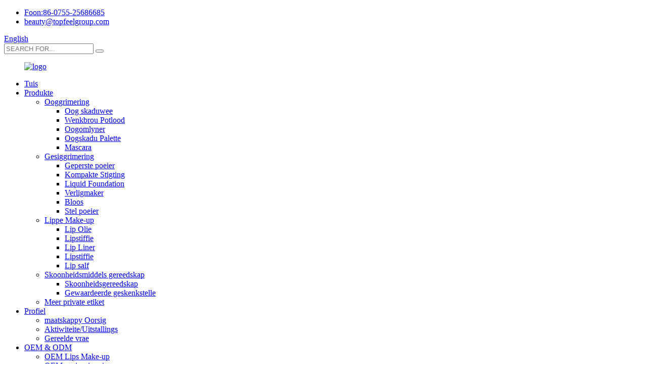

--- FILE ---
content_type: text/html
request_url: http://af.topfeelbeauty.com/activitiesexhibitions/
body_size: 10062
content:
<!DOCTYPE html> <html dir="ltr" lang="en"> <head> <meta http-equiv="Content-Type" content="text/html; charset=UTF-8" /> <title>Aktiwiteite/Uitstallings - Topfeel Beauty</title> <meta property="fb:app_id" content="966242223397117" /> <meta name="viewport" content="width=device-width,initial-scale=1,minimum-scale=1,maximum-scale=1,user-scalable=no"> <link rel="apple-touch-icon-precomposed" href=""> <meta name="format-detection" content="telephone=no"> <meta name="apple-mobile-web-app-capable" content="yes"> <meta name="apple-mobile-web-app-status-bar-style" content="black"> <meta property="og:url" content="https://~^(?<subdomain>.+)\\.topfeelbeauty\\.com$:443/activitiesexhibitions/"/> <meta property="og:title" content="Activities/Exhibitions"/> <meta property="og:description" content=" 		EXHIBITIONS 	 WE EMBRACE THE WORLD, LET THE WORLD SEE US 				  		2023 Cosmoprof LAS VEGAS 	 				  		2023 Cosmoprof BOLOGNA 	 				  		2019 Cosmoprof North America 	 				  		2019 Cosmoprof Asia 	 				  		2018 Cosmoprof Bologna 	 				  		2018 Cosmoprof Asia 	 				  		2017 Cosmoprof Asia 	 				  	..."/> <meta property="og:type" content="product"/> <meta property="og:site_name" content="https://www.topfeelbeauty.com/"/> <link href="https://cdn.goodao.net/topfeelbeauty/style/global/style.css" rel="stylesheet"> <link href="https://cdn.goodao.net/topfeelbeauty/style/public/public.css" rel="stylesheet"> <link href="https://cdn.globalso.com/lite-yt-embed.css" rel="stylesheet"> <link rel="shortcut icon" href="//cdnus.globalso.com/topfeelbeauty/icon.png" /> <meta name="author" content="gd-admin"/> <meta name="description" itemprop="description" content="UITSTALLINGS ONS EMBRACE THE WÊRELD, LAAT DIE WERELD ONS SIEN 2023 Cosmoprof LAS VEGAS 2023 Cosmoprof BOLOGNA 2019 Cosmoprof North" />  <link rel="canonical" href="https://www.topfeelbeauty.com/activitiesexhibitions/" />  <!-- Google Tag Manager --> <script>(function(w,d,s,l,i){w[l]=w[l]||[];w[l].push({'gtm.start':
new Date().getTime(),event:'gtm.js'});var f=d.getElementsByTagName(s)[0],
j=d.createElement(s),dl=l!='dataLayer'?'&l='+l:'';j.async=true;j.src=
'https://www.googletagmanager.com/gtm.js?id='+i+dl;f.parentNode.insertBefore(j,f);
})(window,document,'script','dataLayer','GTM-T6JJ4XJ');</script> <!-- End Google Tag Manager --> <!-- begin XHL code--> <script>
if(!window._XHL){
    (function (x, h, l, j, s) {
        x[j] = x[j] || function () {
            (x[j].a = x[j].a || []).push(arguments)
        };
        s = h.createElement(l);
        z = h.getElementsByTagName(l)[0];
        s.async = true;
        s.charset = 'UTF-8';
        s.src = 'https://libtx.leadscloud.com/xhltrackingwithchat.js';
        z.parentNode.insertBefore(s, z);
    })(window, document, 'script', '_XHL');
    _XHL("entID", 11996)
}
</script> <!--end XHL code--> <link href="//cdn.globalso.com/hide_search.css" rel="stylesheet"/><link href="//www.topfeelbeauty.com/style/af.html.css" rel="stylesheet"/><link rel="alternate" hreflang="af" href="https://www.topfeelbeauty.com/af/" /></head> <body> <!-- Google Tag Manager (noscript) --> <noscript><iframe src="https://www.googletagmanager.com/ns.html?id=GTM-T6JJ4XJ" height="0" width="0" style="display:none;visibility:hidden"></iframe></noscript> <!-- End Google Tag Manager (noscript) --> <div class="container"> <header class="web_head">     <div class="head_top">       <div class="layout">           <ul class="top_contacts"> 		              <li>               <i class="contact_ico contact_ico_tel"></i>               <span class="contact_label"><a class="tel_link" href="tel:86-0755-25686685">Foon:86-0755-25686685</a></span>             </li> 						              <li>               <i class="contact_ico contact_ico_email"></i>               <span class="contact_label"><a href="mailto:beauty@topfeelgroup.com" class="add_email5">beauty@topfeelgroup.com</a></span>             </li> 			          </ul>          <div class="change-language ensemble">   <div class="change-language-info">     <div class="change-language-title medium-title">        <div class="language-flag language-flag-en"><a href="https://www.topfeelbeauty.com/"><b class="country-flag"></b><span>English</span> </a></div>        <b class="language-icon"></b>      </div> 	<div class="change-language-cont sub-content">         <div class="empty"></div>     </div>   </div> </div> <!--theme325-->          <div class="head-search">             <form  action="https://www.topfeelbeauty.com/index.php" method="get">               <input class="search-ipt" name="s"  placeholder="SEARCH FOR..." /> 			  <input type="hidden" name="cat" value="490"/>               <button class="search-btn" type="button"></button>               <span id="btn-search"></span>             </form>           </div>       </div>     </div>     <div class="head_layer">       <div class="layout">         <figure class="logo"><a href="/af/">                 <img src="//cdnus.globalso.com/topfeelbeauty/logo1.png" alt="logo">         </a></figure>         <nav class="nav_wrap">           <ul class="head_nav">              <li><a href="/af/">Tuis</a></li> <li><a href="/af/products/">Produkte</a> <ul class="sub-menu"> 	<li><a href="/af/eyes/">Ooggrimering</a> 	<ul class="sub-menu"> 		<li><a href="/af/eye-shadow/">Oog skaduwee</a></li> 		<li><a href="/af/eyebrow-pencil/">Wenkbrou Potlood</a></li> 		<li><a href="/af/eyeliner/">Oogomlyner</a></li> 		<li><a href="/af/eyeshadow-palettes/">Oogskadu Palette</a></li> 		<li><a href="/af/mascara/">Mascara</a></li> 	</ul> </li> 	<li><a href="/af/face/">Gesiggrimering</a> 	<ul class="sub-menu"> 		<li><a href="/af/pressed-powder/">Geperste poeier</a></li> 		<li><a href="/af/compact-foundation/">Kompakte Stigting</a></li> 		<li><a href="/af/foundation/">Liquid Foundation</a></li> 		<li><a href="/af/highlighter/">Verligmaker</a></li> 		<li><a href="/af/blush/">Bloos</a></li> 		<li><a href="/af/setting-powder/">Stel poeier</a></li> 	</ul> </li> 	<li><a href="/af/lips/">Lippe Make-up</a> 	<ul class="sub-menu"> 		<li><a href="/af/lip-oil/">Lip Olie</a></li> 		<li><a href="/af/lip-gloss/">Lipstiffie</a></li> 		<li><a href="/af/lip-liner/">Lip Liner</a></li> 		<li><a href="/af/lipstick/">Lipstiffie</a></li> 		<li><a href="/af/lip-balm/">Lip salf</a></li> 	</ul> </li> 	<li><a href="/af/tools-and-brushes/">Skoonheidsmiddels gereedskap</a> 	<ul class="sub-menu"> 		<li><a href="/af/beauty-tools/">Skoonheidsgereedskap</a></li> 		<li><a href="/af/value-gift-sets/">Gewaardeerde geskenkstelle</a></li> 	</ul> </li> 	<li><a href="/af/more-private-label/">Meer private etiket</a></li> </ul> </li> <li class="current-menu-ancestor current-menu-parent"><a href="/af/company-overview/">Profiel</a> <ul class="sub-menu"> 	<li><a href="/af/company-overview/">maatskappy Oorsig</a></li> 	<li class="nav-current"><a href="/af/activitiesexhibitions/">Aktiwiteite/Uitstallings</a></li> 	<li><a href="/af/faq/">Gereelde vrae</a></li> </ul> </li> <li><a href="/af/oemodm/">OEM &amp; ODM</a> <ul class="sub-menu"> 	<li><a href="/af/oem-lips-makeup/">OEM Lips Make-up</a></li> 	<li><a href="/af/oem-face-makeup/">OEM gesiggrimering</a></li> 	<li><a href="/af/oem-eyes-makeup/">OEM ooggrimering</a></li> </ul> </li> <li><a href="/af/news/">Nuus</a> <ul class="sub-menu"> 	<li><a href="/af/news_catalog/company-news/">Maatskappy Nuus</a></li> 	<li><a href="/af/news_catalog/industry-news/">Bedryfsnuus</a></li> 	<li><a href="/af/news_catalog/product-news/">Produk Nuus</a></li> </ul> </li> <li><a href="/af/video/">Video</a> <ul class="sub-menu"> 	<li><a href="/af/company-video/">Maatskappy video</a></li> 	<li><a href="/af/product-video/">Produk video</a></li> 	<li><a href="/af/short-video/">Kort video</a></li> </ul> </li> <li><a href="/af/contact-us/">Kontak Ons</a></li>           </ul>         </nav>       </div>     </div>   </header>     	  <!-- sys_sub_head -->  <section class="sys_sub_head">      <div class="head_bn_item">        <img src="//cdnus.globalso.com/topfeelbeauty/page_banner.jpg" alt="bladsy_banier"/>          </div>      <h1 class="pagnation_title">Aktiwiteite/Uitstallings</h1>           <section class="path_bar">       <ul class="layout">          <li> <a itemprop="breadcrumb" href="/af/">Tuis</a></li><li> <a href="#">Aktiwiteite/Uitstallings</a></li>       </ul>     </section>   </section> <section class="web_main page_main page_mains">      <div class="layout">              <article class="entry blog-article">   <div class="fl-builder-content fl-builder-content-1343 fl-builder-content-primary fl-builder-global-templates-locked" data-post-id="1343"><div class="fl-row fl-row-full-width fl-row-bg-none fl-node-61b06b6a650bc" data-node="61b06b6a650bc"> 	<div class="fl-row-content-wrap"> 				<div class="fl-row-content fl-row-full-width fl-node-content"> 		 <div class="fl-col-group fl-node-61b06b6a67fa7" data-node="61b06b6a67fa7"> 			<div class="fl-col fl-node-61b06b6a68170" data-node="61b06b6a68170" style="width: 100%;"> 	<div class="fl-col-content fl-node-content"> 	<div class="fl-module fl-module-heading fl-node-61b06c1a9c90b" data-node="61b06c1a9c90b" data-animation-delay="0.0"> 	<div class="fl-module-content fl-node-content"> 		<h3 class="fl-heading"> 		<span class="fl-heading-text">UITSTALLINGS</span> 	</h3>	</div> </div><div class="fl-module fl-module-rich-text fl-node-61b06b819be5d" data-node="61b06b819be5d" data-animation-delay="0.0"> 	<div class="fl-module-content fl-node-content"> 		<div class="fl-rich-text"> 	<h2 style="text-align: center;"><span style="font-family: times new roman, times; font-size: medium; color: #000000;">ONS OMVANG DIE WERELD, LAAT DIE WERELD ONS SIEN</span></h2> </div>	</div> </div>	</div> </div>	</div> 		</div> 	</div> </div><div class="fl-row fl-row-full-width fl-row-bg-none fl-node-61b060c605bf8" data-node="61b060c605bf8"> 	<div class="fl-row-content-wrap"> 				<div class="fl-row-content fl-row-full-width fl-node-content"> 		 <div class="fl-col-group fl-node-64c2119016653" data-node="64c2119016653"> 			<div class="fl-col fl-node-64c21190168ba fl-col-small" data-node="64c21190168ba" style="width: 50%;"> 	<div class="fl-col-content fl-node-content"> 	<div class="fl-module fl-module-photo fl-node-64c2119759722" data-node="64c2119759722" data-animation-delay="0.0"> 	<div class="fl-module-content fl-node-content"> 		<div class="fl-photo fl-photo-align-center" itemscope itemtype="http://schema.org/ImageObject"> 	<div class="fl-photo-content fl-photo-img-jpg"> 				<img class="fl-photo-img wp-image-12140" src="//www.topfeelbeauty.com/uploads/cosmoprof-LA.jpg" alt="kosmoprof LA" itemprop="image"  /> 		     			</div> 	</div>	</div> </div><div class="fl-module fl-module-heading fl-node-64c2145d567ef" data-node="64c2145d567ef" data-animation-delay="0.0"> 	<div class="fl-module-content fl-node-content"> 		<h3 class="fl-heading"> 		<span class="fl-heading-text">2023 Cosmoprof LAS VEGAS</span> 	</h3>	</div> </div>	</div> </div>			<div class="fl-col fl-node-64c21190168fd fl-col-small" data-node="64c21190168fd" style="width: 50%;"> 	<div class="fl-col-content fl-node-content"> 	<div class="fl-module fl-module-photo fl-node-64c2149390e66" data-node="64c2149390e66" data-animation-delay="0.0"> 	<div class="fl-module-content fl-node-content"> 		<div class="fl-photo fl-photo-align-center" itemscope itemtype="http://schema.org/ImageObject"> 	<div class="fl-photo-content fl-photo-img-jpg"> 				<img class="fl-photo-img wp-image-12141" src="//www.topfeelbeauty.com/uploads/cosmoprof-Italy.jpg" alt="kosmoprof Italië" itemprop="image"  /> 		     			</div> 	</div>	</div> </div><div class="fl-module fl-module-heading fl-node-64c214b57165d" data-node="64c214b57165d" data-animation-delay="0.0"> 	<div class="fl-module-content fl-node-content"> 		<h3 class="fl-heading"> 		<span class="fl-heading-text">2023 Cosmoprof BOLOGNA</span> 	</h3>	</div> </div>	</div> </div>	</div>  <div class="fl-col-group fl-node-61b060c6067b0" data-node="61b060c6067b0"> 			<div class="fl-col fl-node-61b060c6068e5 fl-col-small" data-node="61b060c6068e5" style="width: 50%;"> 	<div class="fl-col-content fl-node-content"> 	<div class="fl-module fl-module-photo fl-node-61b060cf96a99" data-node="61b060cf96a99" data-animation-delay="0.0"> 	<div class="fl-module-content fl-node-content"> 		<div class="fl-photo fl-photo-align-left" itemscope itemtype="http://schema.org/ImageObject"> 	<div class="fl-photo-content fl-photo-img-jpg"> 				<img class="fl-photo-img wp-image-2119" src="//www.topfeelbeauty.com/uploads/2019-Beauty-Fair-topfeelbeauty.jpg" alt="2019 Skoonheidskou topfeelbeauty" itemprop="image"  /> 		     			</div> 	</div>	</div> </div><div class="fl-module fl-module-heading fl-node-61b06135d747b" data-node="61b06135d747b" data-animation-delay="0.0"> 	<div class="fl-module-content fl-node-content"> 		<h3 class="fl-heading"> 		<span class="fl-heading-text">2019 Cosmoprof Noord-Amerika</span> 	</h3>	</div> </div>	</div> </div>			<div class="fl-col fl-node-61b060c606933 fl-col-small" data-node="61b060c606933" style="width: 50%;"> 	<div class="fl-col-content fl-node-content"> 	<div class="fl-module fl-module-photo fl-node-61b0610b0ef28" data-node="61b0610b0ef28" data-animation-delay="0.0"> 	<div class="fl-module-content fl-node-content"> 		<div class="fl-photo fl-photo-align-center" itemscope itemtype="http://schema.org/ImageObject"> 	<div class="fl-photo-content fl-photo-img-jpg"> 				<img class="fl-photo-img wp-image-2120" src="//www.topfeelbeauty.com/uploads/2019-hk-beauty-fair-topfeelbeauty.jpg" alt="2019 hk skoonheidskou topfeelbeauty" itemprop="image"  /> 		     			</div> 	</div>	</div> </div><div class="fl-module fl-module-heading fl-node-61b0620248463" data-node="61b0620248463" data-animation-delay="0.0"> 	<div class="fl-module-content fl-node-content"> 		<h3 class="fl-heading"> 		<span class="fl-heading-text">2019 Cosmoprof Asia</span> 	</h3>	</div> </div>	</div> </div>	</div> 		</div> 	</div> </div><div class="fl-row fl-row-full-width fl-row-bg-none fl-node-61b0640d2c0a1" data-node="61b0640d2c0a1"> 	<div class="fl-row-content-wrap"> 				<div class="fl-row-content fl-row-full-width fl-node-content"> 		 <div class="fl-col-group fl-node-61b0640d2ebd7" data-node="61b0640d2ebd7"> 			<div class="fl-col fl-node-61b0640d2ed57 fl-col-small" data-node="61b0640d2ed57" style="width: 50%;"> 	<div class="fl-col-content fl-node-content"> 	<div class="fl-module fl-module-photo fl-node-61b0641c31268" data-node="61b0641c31268" data-animation-delay="0.0"> 	<div class="fl-module-content fl-node-content"> 		<div class="fl-photo fl-photo-align-center" itemscope itemtype="http://schema.org/ImageObject"> 	<div class="fl-photo-content fl-photo-img-jpg"> 				<img class="fl-photo-img wp-image-2121" src="//www.topfeelbeauty.com/uploads/2018-Italy-cosmoprof.jpg" alt="2018 Italië kosmoprof" itemprop="image"  /> 		     			</div> 	</div>	</div> </div><div class="fl-module fl-module-heading fl-node-61b0644134f2d" data-node="61b0644134f2d" data-animation-delay="0.0"> 	<div class="fl-module-content fl-node-content"> 		<h3 class="fl-heading"> 		<span class="fl-heading-text">2018 Cosmoprof Bologna</span> 	</h3>	</div> </div>	</div> </div>			<div class="fl-col fl-node-61b0640d2ed9d fl-col-small" data-node="61b0640d2ed9d" style="width: 50%;"> 	<div class="fl-col-content fl-node-content"> 	<div class="fl-module fl-module-photo fl-node-61b06524b6bcf" data-node="61b06524b6bcf" data-animation-delay="0.0"> 	<div class="fl-module-content fl-node-content"> 		<div class="fl-photo fl-photo-align-center" itemscope itemtype="http://schema.org/ImageObject"> 	<div class="fl-photo-content fl-photo-img-jpg"> 				<img class="fl-photo-img wp-image-2122" src="//www.topfeelbeauty.com/uploads/2018-HK-beauty-fair-topfeelbeauty.jpg" alt="2018 HK skoonheidskou topfeelbeauty" itemprop="image"  /> 		     			</div> 	</div>	</div> </div><div class="fl-module fl-module-heading fl-node-61b0655a6e611" data-node="61b0655a6e611" data-animation-delay="0.0"> 	<div class="fl-module-content fl-node-content"> 		<h3 class="fl-heading"> 		<span class="fl-heading-text">2018 Cosmoprof Asia</span> 	</h3>	</div> </div>	</div> </div>	</div> 		</div> 	</div> </div><div class="fl-row fl-row-full-width fl-row-bg-none fl-node-61b061042f605" data-node="61b061042f605"> 	<div class="fl-row-content-wrap"> 				<div class="fl-row-content fl-row-full-width fl-node-content"> 		 <div class="fl-col-group fl-node-61b0610430c05" data-node="61b0610430c05"> 			<div class="fl-col fl-node-61b0610430d63 fl-col-small" data-node="61b0610430d63" style="width: 50%;"> 	<div class="fl-col-content fl-node-content"> 	<div class="fl-module fl-module-photo fl-node-61b060e824df3" data-node="61b060e824df3" data-animation-delay="0.0"> 	<div class="fl-module-content fl-node-content"> 		<div class="fl-photo fl-photo-align-center" itemscope itemtype="http://schema.org/ImageObject"> 	<div class="fl-photo-content fl-photo-img-jpg"> 				<img class="fl-photo-img wp-image-2123" src="//www.topfeelbeauty.com/uploads/2017-HK-beauty-fair-topfeelbeauty.jpg" alt="2017 HK skoonheidskou topfeelbeauty" itemprop="image"  /> 		     			</div> 	</div>	</div> </div><div class="fl-module fl-module-heading fl-node-61b062c52fae4" data-node="61b062c52fae4" data-animation-delay="0.0"> 	<div class="fl-module-content fl-node-content"> 		<h3 class="fl-heading"> 		<span class="fl-heading-text">2017 Cosmoprof Asia</span> 	</h3>	</div> </div>	</div> </div>			<div class="fl-col fl-node-61b0610430daa fl-col-small" data-node="61b0610430daa" style="width: 50%;"> 	<div class="fl-col-content fl-node-content"> 	<div class="fl-module fl-module-photo fl-node-61b06119c971c" data-node="61b06119c971c" data-animation-delay="0.0"> 	<div class="fl-module-content fl-node-content"> 		<div class="fl-photo fl-photo-align-center" itemscope itemtype="http://schema.org/ImageObject"> 	<div class="fl-photo-content fl-photo-img-jpg"> 				<img class="fl-photo-img wp-image-2124" src="//www.topfeelbeauty.com/uploads/2018-beauty-fair.jpg" alt="2018 skoonheidskou" itemprop="image"  /> 		     			</div> 	</div>	</div> </div><div class="fl-module fl-module-heading fl-node-61b062e70ed4d" data-node="61b062e70ed4d" data-animation-delay="0.0"> 	<div class="fl-module-content fl-node-content"> 		<h3 class="fl-heading"> 		<span class="fl-heading-text">2016 Cosmoprof Asia</span> 	</h3>	</div> </div>	</div> </div>	</div> 		</div> 	</div> </div><div class="fl-row fl-row-full-width fl-row-bg-none fl-node-61b06cee57bba" data-node="61b06cee57bba"> 	<div class="fl-row-content-wrap"> 				<div class="fl-row-content fl-row-full-width fl-node-content"> 		 <div class="fl-col-group fl-node-61b06cee57e15" data-node="61b06cee57e15"> 			<div class="fl-col fl-node-61b06cee57e53" data-node="61b06cee57e53" style="width: 100%;"> 	<div class="fl-col-content fl-node-content"> 	<div class="fl-module fl-module-heading fl-node-61b06cee57e90" data-node="61b06cee57e90" data-animation-delay="0.0"> 	<div class="fl-module-content fl-node-content"> 		<h3 class="fl-heading"> 		<span class="fl-heading-text">AKTIWITEIT</span> 	</h3>	</div> </div><div class="fl-module fl-module-rich-text fl-node-61b06cee57eaa" data-node="61b06cee57eaa" data-animation-delay="0.0"> 	<div class="fl-module-content fl-node-content"> 		<div class="fl-rich-text"> 	<h2 style="text-align: center;"><span style="font-family: times new roman, times; font-size: medium; color: #000000;">ONS OMVANG DIE WERELD, LAAT DIE WERELD ONS SIEN</span></h2> </div>	</div> </div>	</div> </div>	</div> 		</div> 	</div> </div><div class="fl-row fl-row-full-width fl-row-bg-none fl-node-61b06d5e8299e" data-node="61b06d5e8299e"> 	<div class="fl-row-content-wrap"> 				<div class="fl-row-content fl-row-full-width fl-node-content"> 		 <div class="fl-col-group fl-node-61b06d5e86b0b" data-node="61b06d5e86b0b"> 			<div class="fl-col fl-node-61b06d5e86cc9" data-node="61b06d5e86cc9" style="width: 100%;"> 	<div class="fl-col-content fl-node-content"> 	<div class="fl-module fl-module-gallery fl-node-61b06d5e82533" data-node="61b06d5e82533" data-animation-delay="0.0"> 	<div class="fl-module-content fl-node-content"> 		<div class="fl-mosaicflow"> 	<div class="fl-mosaicflow-content"> 				<div class="fl-mosaicflow-item"> 		<div class="fl-photo fl-photo-align-center" itemscope itemtype="http://schema.org/ImageObject"> 	<div class="fl-photo-content fl-photo-img-jpg"> 				<a href="//www.topfeelbeauty.com/uploads/2016-Award.jpg" target="_self" itemprop="url"> 				<img class="fl-photo-img wp-image-2125" src="//www.topfeelbeauty.com/uploads/2016-Award.jpg" alt="2016-toekenning" itemprop="image"  /> 				</a> 		     			</div> 	</div>		</div> 				<div class="fl-mosaicflow-item"> 		<div class="fl-photo fl-photo-align-center" itemscope itemtype="http://schema.org/ImageObject"> 	<div class="fl-photo-content fl-photo-img-jpg"> 				<a href="//www.topfeelbeauty.com/uploads/2014-Topfeel1.jpg" target="_self" itemprop="url"> 				<img class="fl-photo-img wp-image-2126" src="//www.topfeelbeauty.com/uploads/2014-Topfeel1.jpg" alt="2014 Topfeel" itemprop="image"  /> 				</a> 		     			</div> 	</div>		</div> 				<div class="fl-mosaicflow-item"> 		<div class="fl-photo fl-photo-align-center" itemscope itemtype="http://schema.org/ImageObject"> 	<div class="fl-photo-content fl-photo-img-jpg"> 				<a href="//www.topfeelbeauty.com/uploads/Annual-Party.jpg" target="_self" itemprop="url"> 				<img class="fl-photo-img wp-image-2130" src="//www.topfeelbeauty.com/uploads/Annual-Party.jpg" alt="Jaarlikse Partytjie" itemprop="image"  /> 				</a> 		     			</div> 	</div>		</div> 				<div class="fl-mosaicflow-item"> 		<div class="fl-photo fl-photo-align-center" itemscope itemtype="http://schema.org/ImageObject"> 	<div class="fl-photo-content fl-photo-img-jpg"> 				<a href="//www.topfeelbeauty.com/uploads/Award-topfeel.jpg" target="_self" itemprop="url"> 				<img class="fl-photo-img wp-image-1407" src="//www.topfeelbeauty.com/uploads/Award-topfeel.jpg" alt="Bekroon topgevoel" itemprop="image"  /> 				</a> 		     			</div> 	</div>		</div> 				<div class="fl-mosaicflow-item"> 		<div class="fl-photo fl-photo-align-center" itemscope itemtype="http://schema.org/ImageObject"> 	<div class="fl-photo-content fl-photo-img-jpg"> 				<a href="//www.topfeelbeauty.com/uploads/Lecture-21.jpg" target="_self" itemprop="url"> 				<img class="fl-photo-img wp-image-2128" src="//www.topfeelbeauty.com/uploads/Lecture-21.jpg" alt="Lesing 2" itemprop="image"  /> 				</a> 		     			</div> 	</div>		</div> 				<div class="fl-mosaicflow-item"> 		<div class="fl-photo fl-photo-align-center" itemscope itemtype="http://schema.org/ImageObject"> 	<div class="fl-photo-content fl-photo-img-jpg"> 				<a href="//www.topfeelbeauty.com/uploads/Lecture1.jpg" target="_self" itemprop="url"> 				<img class="fl-photo-img wp-image-2129" src="//www.topfeelbeauty.com/uploads/Lecture1.jpg" alt="Lesing" itemprop="image"  /> 				</a> 		     			</div> 	</div>		</div> 				<div class="fl-mosaicflow-item"> 		<div class="fl-photo fl-photo-align-center" itemscope itemtype="http://schema.org/ImageObject"> 	<div class="fl-photo-content fl-photo-img-jpg"> 				<a href="//www.topfeelbeauty.com/uploads/topfeel-group-41.jpg" target="_self" itemprop="url"> 				<img class="fl-photo-img wp-image-2133" src="//www.topfeelbeauty.com/uploads/topfeel-group-41.jpg" alt="top gevoel groep (4)" itemprop="image"  /> 				</a> 		     			</div> 	</div>		</div> 				<div class="fl-mosaicflow-item"> 		<div class="fl-photo fl-photo-align-center" itemscope itemtype="http://schema.org/ImageObject"> 	<div class="fl-photo-content fl-photo-img-jpg"> 				<a href="//www.topfeelbeauty.com/uploads/Group-activity.jpg" target="_self" itemprop="url"> 				<img class="fl-photo-img wp-image-2127" src="//www.topfeelbeauty.com/uploads/Group-activity.jpg" alt="Groepaktiwiteit" itemprop="image"  /> 				</a> 		     			</div> 	</div>		</div> 				<div class="fl-mosaicflow-item"> 		<div class="fl-photo fl-photo-align-center" itemscope itemtype="http://schema.org/ImageObject"> 	<div class="fl-photo-content fl-photo-img-jpg"> 				<a href="//www.topfeelbeauty.com/uploads/topfeelgroup-6.jpg" target="_self" itemprop="url"> 				<img class="fl-photo-img wp-image-1401" src="//www.topfeelbeauty.com/uploads/topfeelgroup-6.jpg" alt="topgevoelgroep 6" itemprop="image"  /> 				</a> 		     			</div> 	</div>		</div> 				<div class="fl-mosaicflow-item"> 		<div class="fl-photo fl-photo-align-center" itemscope itemtype="http://schema.org/ImageObject"> 	<div class="fl-photo-content fl-photo-img-jpg"> 				<a href="//www.topfeelbeauty.com/uploads/sea2.jpg" target="_self" itemprop="url"> 				<img class="fl-photo-img wp-image-2137" src="//www.topfeelbeauty.com/uploads/sea2.jpg" alt="see" itemprop="image"  /> 				</a> 		     			</div> 	</div>		</div> 				<div class="fl-mosaicflow-item"> 		<div class="fl-photo fl-photo-align-center" itemscope itemtype="http://schema.org/ImageObject"> 	<div class="fl-photo-content fl-photo-img-jpg"> 				<a href="//www.topfeelbeauty.com/uploads/Topfeelbeauty-Miranda-21.jpg" target="_self" itemprop="url"> 				<img class="fl-photo-img wp-image-2136" src="//www.topfeelbeauty.com/uploads/Topfeelbeauty-Miranda-21.jpg" alt="Topfeelbeauty Miranda (2)" itemprop="image"  /> 				</a> 		     			</div> 	</div>		</div> 				<div class="fl-mosaicflow-item"> 		<div class="fl-photo fl-photo-align-center" itemscope itemtype="http://schema.org/ImageObject"> 	<div class="fl-photo-content fl-photo-img-jpg"> 				<a href="//www.topfeelbeauty.com/uploads/topfeel-group1.jpg" target="_self" itemprop="url"> 				<img class="fl-photo-img wp-image-2135" src="//www.topfeelbeauty.com/uploads/topfeel-group1.jpg" alt="top gevoel groep" itemprop="image"  /> 				</a> 		     			</div> 	</div>		</div> 			</div> 	<div class="fl-clear"></div> </div> 	</div> </div>	</div> </div>	</div> 		</div> 	</div> </div></div>    <div class="clear"></div>        </article>    		 <hr>             <div class="clear"></div>   </div>  </section>   <!-- web_footer start -->   <footer class="web_footer">     <!--<div class="footer_top layout">-->     <!--    <div class="flex_row">-->     <!--       -->     <!--       <div class="footer_icon flex_row">-->     <!--           <div class="item_img"><img src="//cdnus.globalso.com/topfeelbeauty/OEM2.png" alt="OEM"/></div>-->     <!--           <div class="item_text">-->     <!--               <h3>OEM<span>+</span></h3>-->     <!--               <p>12 Years Of OEM/ODM Manufacturing</p>-->     <!--           </div>-->     <!--       </div>-->     <!--       -->     <!--       <div class="footer_icon flex_row">-->     <!--           <div class="item_img"><img src="//cdnus.globalso.com/topfeelbeauty/Lab-21.png" alt="R&D"/></div>-->     <!--           <div class="item_text">-->     <!--               <h3>R&D<span>+</span></h3>-->     <!--               <p>2,800+ Experimental Formula</p>-->     <!--           </div>-->     <!--       </div>-->     <!--       -->     <!--       <div class="footer_icon flex_row">-->     <!--           <div class="item_img"><img src="//cdnus.globalso.com/topfeelbeauty/formula1.png" alt="Lab"/></div>-->     <!--           <div class="item_text">-->     <!--               <h3>Lab<span>+</span></h3>-->     <!--               <p>3 Laboratorie</p>-->     <!--           </div>-->     <!--       </div>-->     <!--       -->     <!--    </div>-->     <!--</div>-->                <div class="footer_bottom layout">       <div class="foor_service">         <div class="foot_item foot_contact_item">           <h2 class="fot_tit">Kontak Ons</h2>           <div class="foot_cont">             <ul class="foot_contact">                             <li class="foot_address">Voeg by: 5de vloer, gebou B2, Yin Tian Industrial Park, Xi Xiang Road, Bao&#39;an Dist, Shenzhen, 518102 China</li>                            <li class="foot_email"><a>Faks: 86-755-25686665</a></li>                            <li class="foot_phone"><a>Tel: 86-0755-25686685</a></li>                            <li class="foot_email"><a href="mailto:beauty@topfeelgroup.com">E-mail: beauty@topfeelgroup.com</a></li>            </ul>           </div>         </div>         <div class="foot_item foot_product_item">           <h2 class="fot_tit">PRODUKTE</h2>           <ul>             <li><a href="/af/eyes/">Ooggrimering</a></li> <li><a href="/af/face/">Gesiggrimering</a></li> <li><a href="/af/lips/">Lippe Make-up</a></li> <li><a href="/af/tools-and-brushes/">Skoonheidsmiddels gereedskap</a></li>           </ul>         </div>         <div class="foot_item foot_product_item">           <h2 class="fot_tit">OOR ONS</h2>           <ul>             <li><a href="/af/company-overview/">maatskappy Oorsig</a></li> <li class="nav-current"><a href="/af/activitiesexhibitions/">Aktiwiteite/Uitstallings</a></li>           </ul>         </div>         <div class="foot_item foot_company_item">           <h2 class="fot_tit">VOLG ONS</h2>           <ul class="foot_sns">             		      <li><a target="_blank" href="https://www.facebook.com/Topfeel-Beauty-CO-Limited-108795908171865"><img src="//cdnus.globalso.com/topfeelbeauty/facebook1.png" alt="facebook"></a></li>       	   		      <li><a target="_blank" href="https://www.linkedin.com/company/topfeelgroup/"><img src="//cdnus.globalso.com/topfeelbeauty/linkedin1.png" alt="gekoppel"></a></li>       	   		      <li><a target="_blank" href="https://b719.goodao.net/contact-us/"><img src="//cdnus.globalso.com/topfeelbeauty/twitter1.png" alt="twitter"></a></li>       	   		      <li><a target="_blank" href="https://www.youtube.com/channel/UCTyrxLiq9-r9QJ0zio1RS_w"><img src="//cdnus.globalso.com/topfeelbeauty/youtube-1.png" alt="youtube-1"></a></li>       	             </ul>         </div>       </div>     </div>     <div class="footer_bar">         <div class="layout">            <span>© Kopiereg - 2023: Alle regte voorbehou.<a href="/af/featured/">Warm produkte</a> - <a href="/af/sitemap.xml">Werfkaart</a><a href='/af/lightweight-liquid-foundation/' title='Lightweight Liquid Foundation'>Liggewig Liquid Foundation</a>,  <a href='/af/matte-eye-shadow/' title='Matte Eye Shadow'>Mat oogskadu</a>,  <a href='/af/lip-plumper/' title='Lip Plumper'>Lip Plumper</a>,  <a href='/af/metallic-eyeshadow/' title='Metallic Eyeshadow'>Metaal-oogskadu</a>,  <a href='/af/pigmented-eye-shadow/' title='Pigmented Eye Shadow'>Gepigmenteerde oogskadu</a>,  <a href='/af/lipstick-gloss-set/' title='Lipstick Gloss Set'>Lipstiffie Gloss Set</a>, 		<!--<script type="text/javascript" src="//www.globalso.site/livechat.js"></script>--> 		</span>         </div>     </div>   </footer>   <!-- web_footer end -->  </div>   <!--// container end -->    <aside class="scrollsidebar" id="scrollsidebar">          <div class="learn_more">         <a class="button add_email12" href="javascript:">Stuur boodskap<i class="btn_ico"></i></a>     </div>     <div class="learn_more">         <a class="button1" href="https://api.whatsapp.com/send?phone=+86-13678998664">Whatsapp<i class="btn_ico"></i></a>     </div>        <!--<div class="side_content">-->   <!--  <div class="side_list">-->   <!--    <header class="hd"><img src="//cdn.globalso.com/title_pic.png" alt="Online Inuiry"/></header>-->   <!--    <div class="cont">-->   <!--      <li><a class="email" href="javascript:" onclick="showMsgPop();">Send Email</a></li>-->   <!--      <li><a target="_blank" class="whatsapp" href="https://api.whatsapp.com/send?phone=+86-13678998664">+86-13678998664</a></li>-->   <!--      -->   <!--      -->   <!--      -->   <!--      -->   <!--      <li class="ww">-->   <!--        <a style="display:inline-block;font-weight:bold;text-align:center;text-decoration:none;" title="Hi, how can I help you?" href="http://amos.alicdn.com/msg.aw?v=2&amp;uid=topfeelbeauty315	&amp;site=enaliint&amp;s=24&amp;charset=UTF-8" target="_blank" data-uid="cn200916033"><img style="border:none;vertical-align:middle;margin-right:5px;" src="http://amos.alicdn.com/online.aw?v=2&amp;uid=cn200916033&amp;site=enaliint&amp;s=21&amp;charset=UTF-8" alt="Hi, how can I help you?"><span style="font-weight:bold;">william</span></a>-->   <!--      </li>-->   <!--      -->   <!--    </div>-->   <!--    -->   <!--    -->   <!--    <div class="side_title"><a  class="close_btn"><span>x</span></a></div>-->   <!--  </div>-->   <!--</div>-->   <!--<div class="show_btn"></div>--> </aside> <div class="inquiry-pop-bd">   <div class="inquiry-pop"> <i class="ico-close-pop" onclick="hideMsgPop();"></i>     <script type="text/javascript" src="//www.globalso.site/form.js"></script>   </div> </div> <div class="web-search"> <b id="btn-search-close" class="btn--search-close"></b>   <div style=" width:100%">     <div class="head-search">      <form action="https://www.topfeelbeauty.com/index.php" method="get">         <input class="search-ipt" name="s" placeholder="Start Typing..." /> 		<input type="hidden" name="cat" value="490"/>         <input class="search-btn" type="submit" />         <span class="search-attr">Druk enter om te soek of ESC om toe te maak</span>       </form>     </div>   </div> </div>  <script type="text/javascript" src="https://cdn.goodao.net/topfeelbeauty/style/global/js/jquery.min.js"></script>  <script type="text/javascript" src="https://cdn.goodao.net/topfeelbeauty/style/global/js/common.js"></script> <script type="text/javascript" src="https://cdn.goodao.net/topfeelbeauty/style/public/public.js"></script>     <script src="https://cdn.globalso.com/lite-yt-embed.js"></script>  <script src="https://cdnus.globalso.com/style/js/stats_init.js"></script> <script>(function(x,h,l,j,s){x[j]=x[j]||function(){(x[j].a=x[j].a||[]).push(arguments)};s=h.createElement(l);z=h.getElementsByTagName(l)[0];s.async=true;s.charset="UTF-8";s.src="https://libtx.leadscloud.com/Front-Form/buryForm/crawlWebSubmit_entry.js";z.parentNode.insertBefore(s,z)})(window,document,"script","_XHLCF");_XHLCF("11996","7c6b4236a29244429011f80e83b60e9f");</script> <!--[if lt IE 9]> <script src="https://cdn.goodao.net/topfeelbeauty/style/global/js/html5.js"></script> <![endif]-->  <script type="text/javascript">

if(typeof jQuery == 'undefined' || typeof jQuery.fn.on == 'undefined') {
	document.write('<script src="https://www.topfeelbeauty.com/wp-content/plugins/bb-plugin/js/jquery.js"><\/script>');
	document.write('<script src="https://www.topfeelbeauty.com/wp-content/plugins/bb-plugin/js/jquery.migrate.min.js"><\/script>');
}

</script><ul class="prisna-wp-translate-seo" id="prisna-translator-seo"><li class="language-flag language-flag-en"><a href="https://www.topfeelbeauty.com/activitiesexhibitions/" title="English"><b class="country-flag"></b><span>English</span></a></li><li class="language-flag language-flag-zh"><a href="https://www.topfeelbeauty.com/zh/activitiesexhibitions/" title="Chinese"><b class="country-flag"></b><span>Chinese</span></a></li><li class="language-flag language-flag-fr"><a href="https://www.topfeelbeauty.com/fr/activitiesexhibitions/" title="French"><b class="country-flag"></b><span>French</span></a></li><li class="language-flag language-flag-de"><a href="https://www.topfeelbeauty.com/de/activitiesexhibitions/" title="German"><b class="country-flag"></b><span>German</span></a></li><li class="language-flag language-flag-pt"><a href="https://www.topfeelbeauty.com/pt/activitiesexhibitions/" title="Portuguese"><b class="country-flag"></b><span>Portuguese</span></a></li><li class="language-flag language-flag-es"><a href="https://www.topfeelbeauty.com/es/activitiesexhibitions/" title="Spanish"><b class="country-flag"></b><span>Spanish</span></a></li><li class="language-flag language-flag-ru"><a href="https://www.topfeelbeauty.com/ru/activitiesexhibitions/" title="Russian"><b class="country-flag"></b><span>Russian</span></a></li><li class="language-flag language-flag-ja"><a href="https://www.topfeelbeauty.com/ja/activitiesexhibitions/" title="Japanese"><b class="country-flag"></b><span>Japanese</span></a></li><li class="language-flag language-flag-ko"><a href="https://www.topfeelbeauty.com/ko/activitiesexhibitions/" title="Korean"><b class="country-flag"></b><span>Korean</span></a></li><li class="language-flag language-flag-ar"><a href="https://www.topfeelbeauty.com/ar/activitiesexhibitions/" title="Arabic"><b class="country-flag"></b><span>Arabic</span></a></li><li class="language-flag language-flag-ga"><a href="https://www.topfeelbeauty.com/ga/activitiesexhibitions/" title="Irish"><b class="country-flag"></b><span>Irish</span></a></li><li class="language-flag language-flag-el"><a href="https://www.topfeelbeauty.com/el/activitiesexhibitions/" title="Greek"><b class="country-flag"></b><span>Greek</span></a></li><li class="language-flag language-flag-tr"><a href="https://www.topfeelbeauty.com/tr/activitiesexhibitions/" title="Turkish"><b class="country-flag"></b><span>Turkish</span></a></li><li class="language-flag language-flag-it"><a href="https://www.topfeelbeauty.com/it/activitiesexhibitions/" title="Italian"><b class="country-flag"></b><span>Italian</span></a></li><li class="language-flag language-flag-da"><a href="https://www.topfeelbeauty.com/da/activitiesexhibitions/" title="Danish"><b class="country-flag"></b><span>Danish</span></a></li><li class="language-flag language-flag-ro"><a href="https://www.topfeelbeauty.com/ro/activitiesexhibitions/" title="Romanian"><b class="country-flag"></b><span>Romanian</span></a></li><li class="language-flag language-flag-id"><a href="https://www.topfeelbeauty.com/id/activitiesexhibitions/" title="Indonesian"><b class="country-flag"></b><span>Indonesian</span></a></li><li class="language-flag language-flag-cs"><a href="https://www.topfeelbeauty.com/cs/activitiesexhibitions/" title="Czech"><b class="country-flag"></b><span>Czech</span></a></li><li class="language-flag language-flag-af"><a href="https://www.topfeelbeauty.com/af/activitiesexhibitions/" title="Afrikaans"><b class="country-flag"></b><span>Afrikaans</span></a></li><li class="language-flag language-flag-sv"><a href="https://www.topfeelbeauty.com/sv/activitiesexhibitions/" title="Swedish"><b class="country-flag"></b><span>Swedish</span></a></li><li class="language-flag language-flag-pl"><a href="https://www.topfeelbeauty.com/pl/activitiesexhibitions/" title="Polish"><b class="country-flag"></b><span>Polish</span></a></li><li class="language-flag language-flag-eu"><a href="https://www.topfeelbeauty.com/eu/activitiesexhibitions/" title="Basque"><b class="country-flag"></b><span>Basque</span></a></li><li class="language-flag language-flag-ca"><a href="https://www.topfeelbeauty.com/ca/activitiesexhibitions/" title="Catalan"><b class="country-flag"></b><span>Catalan</span></a></li><li class="language-flag language-flag-eo"><a href="https://www.topfeelbeauty.com/eo/activitiesexhibitions/" title="Esperanto"><b class="country-flag"></b><span>Esperanto</span></a></li><li class="language-flag language-flag-hi"><a href="https://www.topfeelbeauty.com/hi/activitiesexhibitions/" title="Hindi"><b class="country-flag"></b><span>Hindi</span></a></li><li class="language-flag language-flag-lo"><a href="https://www.topfeelbeauty.com/lo/activitiesexhibitions/" title="Lao"><b class="country-flag"></b><span>Lao</span></a></li><li class="language-flag language-flag-sq"><a href="https://www.topfeelbeauty.com/sq/activitiesexhibitions/" title="Albanian"><b class="country-flag"></b><span>Albanian</span></a></li><li class="language-flag language-flag-am"><a href="https://www.topfeelbeauty.com/am/activitiesexhibitions/" title="Amharic"><b class="country-flag"></b><span>Amharic</span></a></li><li class="language-flag language-flag-hy"><a href="https://www.topfeelbeauty.com/hy/activitiesexhibitions/" title="Armenian"><b class="country-flag"></b><span>Armenian</span></a></li><li class="language-flag language-flag-az"><a href="https://www.topfeelbeauty.com/az/activitiesexhibitions/" title="Azerbaijani"><b class="country-flag"></b><span>Azerbaijani</span></a></li><li class="language-flag language-flag-be"><a href="https://www.topfeelbeauty.com/be/activitiesexhibitions/" title="Belarusian"><b class="country-flag"></b><span>Belarusian</span></a></li><li class="language-flag language-flag-bn"><a href="https://www.topfeelbeauty.com/bn/activitiesexhibitions/" title="Bengali"><b class="country-flag"></b><span>Bengali</span></a></li><li class="language-flag language-flag-bs"><a href="https://www.topfeelbeauty.com/bs/activitiesexhibitions/" title="Bosnian"><b class="country-flag"></b><span>Bosnian</span></a></li><li class="language-flag language-flag-bg"><a href="https://www.topfeelbeauty.com/bg/activitiesexhibitions/" title="Bulgarian"><b class="country-flag"></b><span>Bulgarian</span></a></li><li class="language-flag language-flag-ceb"><a href="https://www.topfeelbeauty.com/ceb/activitiesexhibitions/" title="Cebuano"><b class="country-flag"></b><span>Cebuano</span></a></li><li class="language-flag language-flag-ny"><a href="https://www.topfeelbeauty.com/ny/activitiesexhibitions/" title="Chichewa"><b class="country-flag"></b><span>Chichewa</span></a></li><li class="language-flag language-flag-co"><a href="https://www.topfeelbeauty.com/co/activitiesexhibitions/" title="Corsican"><b class="country-flag"></b><span>Corsican</span></a></li><li class="language-flag language-flag-hr"><a href="https://www.topfeelbeauty.com/hr/activitiesexhibitions/" title="Croatian"><b class="country-flag"></b><span>Croatian</span></a></li><li class="language-flag language-flag-nl"><a href="https://www.topfeelbeauty.com/nl/activitiesexhibitions/" title="Dutch"><b class="country-flag"></b><span>Dutch</span></a></li><li class="language-flag language-flag-et"><a href="https://www.topfeelbeauty.com/et/activitiesexhibitions/" title="Estonian"><b class="country-flag"></b><span>Estonian</span></a></li><li class="language-flag language-flag-tl"><a href="https://www.topfeelbeauty.com/tl/activitiesexhibitions/" title="Filipino"><b class="country-flag"></b><span>Filipino</span></a></li><li class="language-flag language-flag-fi"><a href="https://www.topfeelbeauty.com/fi/activitiesexhibitions/" title="Finnish"><b class="country-flag"></b><span>Finnish</span></a></li><li class="language-flag language-flag-fy"><a href="https://www.topfeelbeauty.com/fy/activitiesexhibitions/" title="Frisian"><b class="country-flag"></b><span>Frisian</span></a></li><li class="language-flag language-flag-gl"><a href="https://www.topfeelbeauty.com/gl/activitiesexhibitions/" title="Galician"><b class="country-flag"></b><span>Galician</span></a></li><li class="language-flag language-flag-ka"><a href="https://www.topfeelbeauty.com/ka/activitiesexhibitions/" title="Georgian"><b class="country-flag"></b><span>Georgian</span></a></li><li class="language-flag language-flag-gu"><a href="https://www.topfeelbeauty.com/gu/activitiesexhibitions/" title="Gujarati"><b class="country-flag"></b><span>Gujarati</span></a></li><li class="language-flag language-flag-ht"><a href="https://www.topfeelbeauty.com/ht/activitiesexhibitions/" title="Haitian"><b class="country-flag"></b><span>Haitian</span></a></li><li class="language-flag language-flag-ha"><a href="https://www.topfeelbeauty.com/ha/activitiesexhibitions/" title="Hausa"><b class="country-flag"></b><span>Hausa</span></a></li><li class="language-flag language-flag-haw"><a href="https://www.topfeelbeauty.com/haw/activitiesexhibitions/" title="Hawaiian"><b class="country-flag"></b><span>Hawaiian</span></a></li><li class="language-flag language-flag-iw"><a href="https://www.topfeelbeauty.com/iw/activitiesexhibitions/" title="Hebrew"><b class="country-flag"></b><span>Hebrew</span></a></li><li class="language-flag language-flag-hmn"><a href="https://www.topfeelbeauty.com/hmn/activitiesexhibitions/" title="Hmong"><b class="country-flag"></b><span>Hmong</span></a></li><li class="language-flag language-flag-hu"><a href="https://www.topfeelbeauty.com/hu/activitiesexhibitions/" title="Hungarian"><b class="country-flag"></b><span>Hungarian</span></a></li><li class="language-flag language-flag-is"><a href="https://www.topfeelbeauty.com/is/activitiesexhibitions/" title="Icelandic"><b class="country-flag"></b><span>Icelandic</span></a></li><li class="language-flag language-flag-ig"><a href="https://www.topfeelbeauty.com/ig/activitiesexhibitions/" title="Igbo"><b class="country-flag"></b><span>Igbo</span></a></li><li class="language-flag language-flag-jw"><a href="https://www.topfeelbeauty.com/jw/activitiesexhibitions/" title="Javanese"><b class="country-flag"></b><span>Javanese</span></a></li><li class="language-flag language-flag-kn"><a href="https://www.topfeelbeauty.com/kn/activitiesexhibitions/" title="Kannada"><b class="country-flag"></b><span>Kannada</span></a></li><li class="language-flag language-flag-kk"><a href="https://www.topfeelbeauty.com/kk/activitiesexhibitions/" title="Kazakh"><b class="country-flag"></b><span>Kazakh</span></a></li><li class="language-flag language-flag-km"><a href="https://www.topfeelbeauty.com/km/activitiesexhibitions/" title="Khmer"><b class="country-flag"></b><span>Khmer</span></a></li><li class="language-flag language-flag-ku"><a href="https://www.topfeelbeauty.com/ku/activitiesexhibitions/" title="Kurdish"><b class="country-flag"></b><span>Kurdish</span></a></li><li class="language-flag language-flag-ky"><a href="https://www.topfeelbeauty.com/ky/activitiesexhibitions/" title="Kyrgyz"><b class="country-flag"></b><span>Kyrgyz</span></a></li><li class="language-flag language-flag-la"><a href="https://www.topfeelbeauty.com/la/activitiesexhibitions/" title="Latin"><b class="country-flag"></b><span>Latin</span></a></li><li class="language-flag language-flag-lv"><a href="https://www.topfeelbeauty.com/lv/activitiesexhibitions/" title="Latvian"><b class="country-flag"></b><span>Latvian</span></a></li><li class="language-flag language-flag-lt"><a href="https://www.topfeelbeauty.com/lt/activitiesexhibitions/" title="Lithuanian"><b class="country-flag"></b><span>Lithuanian</span></a></li><li class="language-flag language-flag-lb"><a href="https://www.topfeelbeauty.com/lb/activitiesexhibitions/" title="Luxembou.."><b class="country-flag"></b><span>Luxembou..</span></a></li><li class="language-flag language-flag-mk"><a href="https://www.topfeelbeauty.com/mk/activitiesexhibitions/" title="Macedonian"><b class="country-flag"></b><span>Macedonian</span></a></li><li class="language-flag language-flag-mg"><a href="https://www.topfeelbeauty.com/mg/activitiesexhibitions/" title="Malagasy"><b class="country-flag"></b><span>Malagasy</span></a></li><li class="language-flag language-flag-ms"><a href="https://www.topfeelbeauty.com/ms/activitiesexhibitions/" title="Malay"><b class="country-flag"></b><span>Malay</span></a></li><li class="language-flag language-flag-ml"><a href="https://www.topfeelbeauty.com/ml/activitiesexhibitions/" title="Malayalam"><b class="country-flag"></b><span>Malayalam</span></a></li><li class="language-flag language-flag-mt"><a href="https://www.topfeelbeauty.com/mt/activitiesexhibitions/" title="Maltese"><b class="country-flag"></b><span>Maltese</span></a></li><li class="language-flag language-flag-mi"><a href="https://www.topfeelbeauty.com/mi/activitiesexhibitions/" title="Maori"><b class="country-flag"></b><span>Maori</span></a></li><li class="language-flag language-flag-mr"><a href="https://www.topfeelbeauty.com/mr/activitiesexhibitions/" title="Marathi"><b class="country-flag"></b><span>Marathi</span></a></li><li class="language-flag language-flag-mn"><a href="https://www.topfeelbeauty.com/mn/activitiesexhibitions/" title="Mongolian"><b class="country-flag"></b><span>Mongolian</span></a></li><li class="language-flag language-flag-my"><a href="https://www.topfeelbeauty.com/my/activitiesexhibitions/" title="Burmese"><b class="country-flag"></b><span>Burmese</span></a></li><li class="language-flag language-flag-ne"><a href="https://www.topfeelbeauty.com/ne/activitiesexhibitions/" title="Nepali"><b class="country-flag"></b><span>Nepali</span></a></li><li class="language-flag language-flag-no"><a href="https://www.topfeelbeauty.com/no/activitiesexhibitions/" title="Norwegian"><b class="country-flag"></b><span>Norwegian</span></a></li><li class="language-flag language-flag-ps"><a href="https://www.topfeelbeauty.com/ps/activitiesexhibitions/" title="Pashto"><b class="country-flag"></b><span>Pashto</span></a></li><li class="language-flag language-flag-fa"><a href="https://www.topfeelbeauty.com/fa/activitiesexhibitions/" title="Persian"><b class="country-flag"></b><span>Persian</span></a></li><li class="language-flag language-flag-pa"><a href="https://www.topfeelbeauty.com/pa/activitiesexhibitions/" title="Punjabi"><b class="country-flag"></b><span>Punjabi</span></a></li><li class="language-flag language-flag-sr"><a href="https://www.topfeelbeauty.com/sr/activitiesexhibitions/" title="Serbian"><b class="country-flag"></b><span>Serbian</span></a></li><li class="language-flag language-flag-st"><a href="https://www.topfeelbeauty.com/st/activitiesexhibitions/" title="Sesotho"><b class="country-flag"></b><span>Sesotho</span></a></li><li class="language-flag language-flag-si"><a href="https://www.topfeelbeauty.com/si/activitiesexhibitions/" title="Sinhala"><b class="country-flag"></b><span>Sinhala</span></a></li><li class="language-flag language-flag-sk"><a href="https://www.topfeelbeauty.com/sk/activitiesexhibitions/" title="Slovak"><b class="country-flag"></b><span>Slovak</span></a></li><li class="language-flag language-flag-sl"><a href="https://www.topfeelbeauty.com/sl/activitiesexhibitions/" title="Slovenian"><b class="country-flag"></b><span>Slovenian</span></a></li><li class="language-flag language-flag-so"><a href="https://www.topfeelbeauty.com/so/activitiesexhibitions/" title="Somali"><b class="country-flag"></b><span>Somali</span></a></li><li class="language-flag language-flag-sm"><a href="https://www.topfeelbeauty.com/sm/activitiesexhibitions/" title="Samoan"><b class="country-flag"></b><span>Samoan</span></a></li><li class="language-flag language-flag-gd"><a href="https://www.topfeelbeauty.com/gd/activitiesexhibitions/" title="Scots Gaelic"><b class="country-flag"></b><span>Scots Gaelic</span></a></li><li class="language-flag language-flag-sn"><a href="https://www.topfeelbeauty.com/sn/activitiesexhibitions/" title="Shona"><b class="country-flag"></b><span>Shona</span></a></li><li class="language-flag language-flag-sd"><a href="https://www.topfeelbeauty.com/sd/activitiesexhibitions/" title="Sindhi"><b class="country-flag"></b><span>Sindhi</span></a></li><li class="language-flag language-flag-su"><a href="https://www.topfeelbeauty.com/su/activitiesexhibitions/" title="Sundanese"><b class="country-flag"></b><span>Sundanese</span></a></li><li class="language-flag language-flag-sw"><a href="https://www.topfeelbeauty.com/sw/activitiesexhibitions/" title="Swahili"><b class="country-flag"></b><span>Swahili</span></a></li><li class="language-flag language-flag-tg"><a href="https://www.topfeelbeauty.com/tg/activitiesexhibitions/" title="Tajik"><b class="country-flag"></b><span>Tajik</span></a></li><li class="language-flag language-flag-ta"><a href="https://www.topfeelbeauty.com/ta/activitiesexhibitions/" title="Tamil"><b class="country-flag"></b><span>Tamil</span></a></li><li class="language-flag language-flag-te"><a href="https://www.topfeelbeauty.com/te/activitiesexhibitions/" title="Telugu"><b class="country-flag"></b><span>Telugu</span></a></li><li class="language-flag language-flag-th"><a href="https://www.topfeelbeauty.com/th/activitiesexhibitions/" title="Thai"><b class="country-flag"></b><span>Thai</span></a></li><li class="language-flag language-flag-uk"><a href="https://www.topfeelbeauty.com/uk/activitiesexhibitions/" title="Ukrainian"><b class="country-flag"></b><span>Ukrainian</span></a></li><li class="language-flag language-flag-ur"><a href="https://www.topfeelbeauty.com/ur/activitiesexhibitions/" title="Urdu"><b class="country-flag"></b><span>Urdu</span></a></li><li class="language-flag language-flag-uz"><a href="https://www.topfeelbeauty.com/uz/activitiesexhibitions/" title="Uzbek"><b class="country-flag"></b><span>Uzbek</span></a></li><li class="language-flag language-flag-vi"><a href="https://www.topfeelbeauty.com/vi/activitiesexhibitions/" title="Vietnamese"><b class="country-flag"></b><span>Vietnamese</span></a></li><li class="language-flag language-flag-cy"><a href="https://www.topfeelbeauty.com/cy/activitiesexhibitions/" title="Welsh"><b class="country-flag"></b><span>Welsh</span></a></li><li class="language-flag language-flag-xh"><a href="https://www.topfeelbeauty.com/xh/activitiesexhibitions/" title="Xhosa"><b class="country-flag"></b><span>Xhosa</span></a></li><li class="language-flag language-flag-yi"><a href="https://www.topfeelbeauty.com/yi/activitiesexhibitions/" title="Yiddish"><b class="country-flag"></b><span>Yiddish</span></a></li><li class="language-flag language-flag-yo"><a href="https://www.topfeelbeauty.com/yo/activitiesexhibitions/" title="Yoruba"><b class="country-flag"></b><span>Yoruba</span></a></li><li class="language-flag language-flag-zu"><a href="https://www.topfeelbeauty.com/zu/activitiesexhibitions/" title="Zulu"><b class="country-flag"></b><span>Zulu</span></a></li><li class="language-flag language-flag-rw"><a href="https://www.topfeelbeauty.com/rw/activitiesexhibitions/" title="Kinyarwanda"><b class="country-flag"></b><span>Kinyarwanda</span></a></li><li class="language-flag language-flag-tt"><a href="https://www.topfeelbeauty.com/tt/activitiesexhibitions/" title="Tatar"><b class="country-flag"></b><span>Tatar</span></a></li><li class="language-flag language-flag-or"><a href="https://www.topfeelbeauty.com/or/activitiesexhibitions/" title="Oriya"><b class="country-flag"></b><span>Oriya</span></a></li><li class="language-flag language-flag-tk"><a href="https://www.topfeelbeauty.com/tk/activitiesexhibitions/" title="Turkmen"><b class="country-flag"></b><span>Turkmen</span></a></li><li class="language-flag language-flag-ug"><a href="https://www.topfeelbeauty.com/ug/activitiesexhibitions/" title="Uyghur"><b class="country-flag"></b><span>Uyghur</span></a></li></ul><link rel='stylesheet' id='jquery-magnificpopup-css'  href='https://www.topfeelbeauty.com/wp-content/plugins/bb-plugin/css/jquery.magnificpopup.css?ver=1.9.1' type='text/css' media='all' /> <link rel='stylesheet' id='fl-builder-google-fonts-963dbca7db12d65b9be8954fce62bf12-css'  href='//fonts.googleapis.com/css?family=Abhaya+Libre%3A600&#038;ver=3.6.1' type='text/css' media='all' /> <link rel='stylesheet' id='fl-builder-layout-1343-css'  href='https://www.topfeelbeauty.com/uploads/bb-plugin/cache/1343-layout.css?ver=b127fbd851cb8eb40483a5f2fa97eeb1' type='text/css' media='all' />   <script type='text/javascript' src='https://www.topfeelbeauty.com/wp-content/plugins/bb-plugin/js/jquery.wookmark.min.js?ver=1.9.1'></script> <script type='text/javascript' src='https://www.topfeelbeauty.com/wp-content/plugins/bb-plugin/js/jquery.mosaicflow.min.js?ver=1.9.1'></script> <script type='text/javascript' src='https://www.topfeelbeauty.com/wp-content/plugins/bb-plugin/js/jquery.magnificpopup.min.js?ver=1.9.1'></script> <script type='text/javascript' src='https://www.topfeelbeauty.com/uploads/bb-plugin/cache/1343-layout.js?ver=b127fbd851cb8eb40483a5f2fa97eeb1'></script> <script src="//cdnus.globalso.com/common_front.js"></script><script src="//www.topfeelbeauty.com/style/af.html.js"></script></body> </html><!-- Globalso Cache file was created in 0.38188290596008 seconds, on 09-01-24 16:18:55 --><!-- need to refresh to see cached version -->

--- FILE ---
content_type: text/css
request_url: https://www.topfeelbeauty.com/uploads/bb-plugin/cache/1343-layout.css?ver=b127fbd851cb8eb40483a5f2fa97eeb1
body_size: 5877
content:
.fl-builder-content *,.fl-builder-content *:before,.fl-builder-content *:after {-webkit-box-sizing: border-box;-moz-box-sizing: border-box;box-sizing: border-box;}.fl-row:before,.fl-row:after,.fl-row-content:before,.fl-row-content:after,.fl-col-group:before,.fl-col-group:after,.fl-col:before,.fl-col:after,.fl-module:before,.fl-module:after,.fl-module-content:before,.fl-module-content:after {display: table;content: " ";}.fl-row:after,.fl-row-content:after,.fl-col-group:after,.fl-col:after,.fl-module:after,.fl-module-content:after {clear: both;}.fl-row,.fl-row-content,.fl-col-group,.fl-col,.fl-module,.fl-module-content {zoom:1;}.fl-clear {clear: both;}.fl-clearfix:before,.fl-clearfix:after {display: table;content: " ";}.fl-clearfix:after {clear: both;}.fl-clearfix {zoom:1;}.fl-visible-medium,.fl-visible-medium-mobile,.fl-visible-mobile,.fl-col-group .fl-visible-medium.fl-col,.fl-col-group .fl-visible-medium-mobile.fl-col,.fl-col-group .fl-visible-mobile.fl-col {display: none;}.fl-row,.fl-row-content {margin-left: auto;margin-right: auto;}.fl-row-content-wrap {position: relative;}.fl-builder-mobile .fl-row-bg-photo .fl-row-content-wrap {background-attachment: scroll;}.fl-row-bg-video,.fl-row-bg-video .fl-row-content {position: relative;}.fl-row-bg-video .fl-bg-video {bottom: 0;left: 0;overflow: hidden;position: absolute;right: 0;top: 0;}.fl-row-bg-video .fl-bg-video video {bottom: 0;left: 0px;position: absolute;right: 0;top: 0px;}.fl-row-bg-video .fl-bg-video iframe {pointer-events: none;width: 100vw;height: 56.25vw; min-height: 100vh;min-width: 177.77vh; position: absolute;top: 50%;left: 50%;transform: translate(-50%, -50%);}.fl-bg-video-fallback {background-position: 50% 50%;background-repeat: no-repeat;background-size: cover;bottom: 0px;left: 0px;position: absolute;right: 0px;top: 0px;}.fl-row-bg-slideshow,.fl-row-bg-slideshow .fl-row-content {position: relative;}.fl-row .fl-bg-slideshow {bottom: 0;left: 0;overflow: hidden;position: absolute;right: 0;top: 0;z-index: 0;}.fl-builder-edit .fl-row .fl-bg-slideshow * {bottom: 0;height: auto !important;left: 0;position: absolute !important;right: 0;top: 0;}.fl-row-bg-overlay .fl-row-content-wrap:after {content: '';display: block;position: absolute;top: 0;right: 0;bottom: 0;left: 0;z-index: 0;}.fl-row-bg-overlay .fl-row-content {position: relative;z-index: 1;}.fl-row-full-height .fl-row-content-wrap {display: -webkit-box;display: -webkit-flex;display: -ms-flexbox;display: flex;min-height: 100vh;}.fl-row-full-height .fl-row-content {-webkit-box-flex: 1 1 auto; -moz-box-flex: 1 1 auto;-webkit-flex: 1 1 auto;-ms-flex: 1 1 auto;flex: 1 1 auto;}.fl-row-full-height .fl-row-full-width.fl-row-content {max-width: 100%;width: 100%;}.fl-builder-ie-11 .fl-row-full-height .fl-row-content-wrap {height: 1px;}.fl-builder-ie-11 .fl-row-full-height .fl-row-content {flex: 0 0 auto;flex-basis: 100%;margin: 0;}.fl-row-full-height.fl-row-align-center .fl-row-content-wrap {align-items: center;justify-content: center;-webkit-align-items: center;-webkit-box-align: center;-webkit-box-pack: center;-webkit-justify-content: center;-ms-flex-align: center;-ms-flex-pack: center;}@media all and (device-width: 768px) and (device-height: 1024px) and (orientation:portrait){.fl-row-full-height .fl-row-content-wrap{min-height: 1024px;}}@media all and (device-width: 1024px) and (device-height: 768px) and (orientation:landscape){.fl-row-full-height .fl-row-content-wrap{min-height: 768px;}}@media screen and (device-aspect-ratio: 40/71) {.fl-row-full-height .fl-row-content-wrap {min-height: 500px;}}.fl-col-group-equal-height,.fl-col-group-equal-height .fl-col,.fl-col-group-equal-height .fl-col-content{display: -webkit-box;display: -webkit-flex;display: -ms-flexbox;display: flex;}.fl-col-group-equal-height{-webkit-flex-wrap: wrap;-ms-flex-wrap: wrap;flex-wrap: wrap;}.fl-col-group-equal-height .fl-col,.fl-col-group-equal-height .fl-col-content{-webkit-box-flex: 1 1 auto; -moz-box-flex: 1 1 auto;-webkit-flex: 1 1 auto;-ms-flex: 1 1 auto;flex: 1 1 auto;}.fl-col-group-equal-height .fl-col-content{-webkit-box-orient: vertical; -webkit-box-direction: normal;-webkit-flex-direction: column;-ms-flex-direction: column;flex-direction: column; flex-shrink: 1; min-width: 1px; max-width: 100%;width: 100%;}.fl-col-group-equal-height:before,.fl-col-group-equal-height .fl-col:before,.fl-col-group-equal-height .fl-col-content:before,.fl-col-group-equal-height:after,.fl-col-group-equal-height .fl-col:after,.fl-col-group-equal-height .fl-col-content:after{content: none;}.fl-col-group-equal-height.fl-col-group-align-center .fl-col-content {align-items: center;justify-content: center;-webkit-align-items: center;-webkit-box-align: center;-webkit-box-pack: center;-webkit-justify-content: center;-ms-flex-align: center;-ms-flex-pack: center;}.fl-col-group-equal-height.fl-col-group-align-bottom .fl-col-content {justify-content: flex-end;-webkit-justify-content: flex-end;-webkit-box-align: end;-webkit-box-pack: end;-ms-flex-pack: end;}.fl-col-group-equal-height.fl-col-group-align-center .fl-module,.fl-col-group-equal-height.fl-col-group-align-center .fl-col-group {width: 100%;}.fl-builder-ie-11 .fl-col-group-equal-height .fl-module,.fl-col-group-equal-height.fl-col-group-align-center .fl-col-group{min-height: 1px;}.fl-col {float: left;min-height: 1px;}.fl-col-bg-overlay .fl-col-content {position: relative;}.fl-col-bg-overlay .fl-col-content:after {content: '';display: block;position: absolute;top: 0;right: 0;bottom: 0;left: 0;z-index: 0;}.fl-col-bg-overlay .fl-module {position: relative;z-index: 2;}.fl-module img {max-width: 100%;} .fl-builder-module-template {margin: 0 auto;max-width: 1100px;padding: 20px;}.fl-builder-content a.fl-button,.fl-builder-content a.fl-button:visited {border-radius: 4px;-moz-border-radius: 4px;-webkit-border-radius: 4px;display: inline-block;font-size: 16px;font-weight: normal;line-height: 18px;padding: 12px 24px;text-decoration: none;text-shadow: none;}.fl-builder-content .fl-button:hover {text-decoration: none;}.fl-builder-content .fl-button:active {position: relative;top: 1px;}.fl-builder-content .fl-button-width-full .fl-button {display: block;text-align: center;}.fl-builder-content .fl-button-width-custom .fl-button {display: inline-block;text-align: center;max-width: 100%;}.fl-builder-content .fl-button-left {text-align: left;}.fl-builder-content .fl-button-center {text-align: center;}.fl-builder-content .fl-button-right {text-align: right;}.fl-builder-content .fl-button i {font-size: 1.3em;height: auto;margin-right:8px;vertical-align: middle;width: auto;}.fl-builder-content .fl-button i.fl-button-icon-after {margin-left: 8px;margin-right: 0;}.fl-builder-content .fl-button-has-icon .fl-button-text {vertical-align: middle;}.fl-icon-wrap {display: inline-block;}.fl-icon {display: table-cell;vertical-align: middle;}.fl-icon a {text-decoration: none;}.fl-icon i {float: left;}.fl-icon i:before {border: none !important;}.fl-icon-text {display: table-cell;text-align: left;padding-left: 15px;vertical-align: middle;}.fl-icon-text *:last-child {margin: 0 !important;padding: 0 !important;}.fl-icon-text a {text-decoration: none;}.fl-photo {line-height: 0;position: relative;}.fl-photo-align-left {text-align: left;}.fl-photo-align-center {text-align: center;}.fl-photo-align-right {text-align: right;}.fl-photo-content {display: inline-block;line-height: 0;position: relative;max-width: 100%;}.fl-photo-img-svg {width: 100%;}.fl-photo-content img {display: inline;height: auto !important;max-width: 100%;width: auto !important;}.fl-photo-crop-circle img {-webkit-border-radius: 100%;-moz-border-radius: 100%;border-radius: 100%;}.fl-photo-caption {font-size: 13px;line-height: 18px;overflow: hidden;text-overflow: ellipsis;white-space: nowrap;}.fl-photo-caption-below {padding-bottom: 20px;padding-top: 10px;}.fl-photo-caption-hover {background: rgba(0,0,0,0.7);bottom: 0;color: #fff;left: 0;opacity: 0;filter: alpha(opacity = 0);padding: 10px 15px;position: absolute;right: 0;-webkit-transition:opacity 0.3s ease-in;-moz-transition:opacity 0.3s ease-in;transition:opacity 0.3s ease-in;}.fl-photo-content:hover .fl-photo-caption-hover {opacity: 100;filter: alpha(opacity = 100);}.fl-builder-pagination {padding: 40px 0;}.fl-builder-pagination ul.page-numbers {list-style: none;margin: 0;padding: 0;text-align: center;}.fl-builder-pagination li {display: inline-block;list-style: none;margin: 0;padding: 0;}.fl-builder-pagination li a.page-numbers,.fl-builder-pagination li span.page-numbers {border: 1px solid #e6e6e6;display: inline-block;padding: 5px 10px;margin: 0 0 5px;}.fl-builder-pagination li a.page-numbers:hover,.fl-builder-pagination li span.current {background: #f5f5f5;text-decoration: none;}.fl-slideshow,.fl-slideshow * {-webkit-box-sizing: content-box;-moz-box-sizing: content-box;box-sizing: content-box;}.fl-slideshow .fl-slideshow-image img {max-width: none !important;}.fl-slideshow-social {line-height: 0 !important;}.fl-slideshow-social * {margin: 0 !important;}.fl-builder-content .bx-wrapper .bx-viewport {background: transparent;border: none;box-shadow: none;-moz-box-shadow: none;-webkit-box-shadow: none;left: 0;}.mfp-wrap button.mfp-arrow,.mfp-wrap button.mfp-arrow:active, .mfp-wrap button.mfp-arrow:hover, .mfp-wrap button.mfp-arrow:focus {background: transparent !important;border: none !important;outline: none;position: absolute;top: 50%;box-shadow: none !important;-moz-box-shadow: none !important;-webkit-box-shadow: none !important;}.mfp-wrap .mfp-close,.mfp-wrap .mfp-close:active,.mfp-wrap .mfp-close:hover,.mfp-wrap .mfp-close:focus {background: transparent !important;border: none !important;outline: none;position: absolute;top: 0;box-shadow: none !important;-moz-box-shadow: none !important;-webkit-box-shadow: none !important;}.admin-bar .mfp-wrap .mfp-close,.admin-bar .mfp-wrap .mfp-close:active,.admin-bar .mfp-wrap .mfp-close:hover,.admin-bar .mfp-wrap .mfp-close:focus {top: 32px!important;}img.mfp-img {padding: 0;}.mfp-counter {display: none;}.mfp-wrap .mfp-preloader.fa {font-size: 30px;}.fl-form-field {margin-bottom: 15px;}.fl-form-field input.fl-form-error {border-color: #DD6420;}.fl-form-error-message {clear: both;color: #DD6420;display: none;padding-top: 8px;font-size: 12px;font-weight: lighter;}.fl-form-button-disabled {opacity: 0.5;}.fl-animation {opacity: 0;}.fl-builder-mobile .fl-animation,.fl-builder-edit .fl-animation,.fl-animated {opacity: 1;}.fl-animated.fl-fade-in {animation: fl-fade-in 1s ease-out;-webkit-animation: fl-fade-in 1s ease-out;-moz-animation: fl-fade-in 1s ease-out;}@keyframes fl-fade-in {0% { opacity: 0; }100% { opacity: 1; }}@-webkit-keyframes fl-fade-in {0% { opacity: 0; }100% { opacity: 1; }}@-moz-keyframes fl-fade-in {0% { opacity: 0; }100% { opacity: 1; }}.fl-animated.fl-slide-left {animation: fl-slide-left 1s ease-out;-webkit-animation: fl-slide-left 1s ease-out;-moz-animation: fl-slide-left 1s ease-out;}@keyframes fl-slide-left {0% { opacity: 0; transform: translateX(10%); }100% { opacity: 1; transform: translateX(0%); }}@-webkit-keyframes fl-slide-left {0% { opacity: 0; -webkit-transform: translateX(10%); }100% { opacity: 1; -webkit-transform: translateX(0%); }}@-moz-keyframes fl-slide-left {0% { opacity: 0; -moz-transform: translateX(10%); } 100% { opacity: 1; -moz-transform: translateX(0%); }}.fl-animated.fl-slide-right {animation: fl-slide-right 1s ease-out;-webkit-animation: fl-slide-right 1s ease-out;-moz-animation: fl-slide-right 1s ease-out;}@keyframes fl-slide-right {0% { opacity: 0; transform: translateX(-10%); } 100% { opacity: 1; transform: translateX(0%); }}@-webkit-keyframes fl-slide-right {0% { opacity: 0; -webkit-transform: translateX(-10%); } 100% { opacity: 1; -webkit-transform: translateX(0%); }}@-moz-keyframes fl-slide-right {0% { opacity: 0; -moz-transform: translateX(-10%); }100% { opacity: 1; -moz-transform: translateX(0%); }}.fl-animated.fl-slide-up {animation: fl-slide-up 1s ease-out;-webkit-animation: fl-slide-up 1s ease-out;-moz-animation: fl-slide-up 1s ease-out;}@keyframes fl-slide-up {0% { opacity: 0; transform: translateY(10%); }100% { opacity: 1; transform: translateY(0%); }}@-webkit-keyframes fl-slide-up {0% { opacity: 0; -webkit-transform: translateY(10%); }100% { opacity: 1; -webkit-transform: translateY(0%); }}@-moz-keyframes fl-slide-up {0% { opacity: 0; -moz-transform: translateY(10%); } 100% { opacity: 1; -moz-transform: translateY(0%); }}.fl-animated.fl-slide-down {animation: fl-slide-down 1s ease-out;-webkit-animation: fl-slide-down 1s ease-out;-moz-animation: fl-slide-down 1s ease-out;}@keyframes fl-slide-down {0% { opacity: 0; transform: translateY(-10%); } 100% { opacity: 1; transform: translateY(0%); }}@-webkit-keyframes fl-slide-down {0% { opacity: 0; -webkit-transform: translateY(-10%); } 100% { opacity: 1; -webkit-transform: translateY(0%); }}@-moz-keyframes fl-slide-down {0% { opacity: 0; -moz-transform: translateY(-10%); }100% { opacity: 1; -moz-transform: translateY(0%); }}.fl-button.fl-button-icon-animation i {width: 0 !important;opacity: 0;-ms-filter: "alpha(opacity=0)";transition: all 0.2s ease-out;-webkit-transition: all 0.2s ease-out;}.fl-button.fl-button-icon-animation:hover i {opacity: 1! important;-ms-filter: "alpha(opacity=100)";}.fl-button.fl-button-icon-animation i.fl-button-icon-after {margin-left: 0px !important;}.fl-button.fl-button-icon-animation:hover i.fl-button-icon-after {margin-left: 10px !important;}.fl-button.fl-button-icon-animation i.fl-button-icon-before {margin-right: 0 !important;}.fl-button.fl-button-icon-animation:hover i.fl-button-icon-before {margin-right: 20px !important;margin-left: -10px;}.fl-builder-content a.fl-button,.fl-builder-content a.fl-button:visited {background: #fafafa;border: 1px solid #ccc;color: #333;}.fl-builder-content a.fl-button *,.fl-builder-content a.fl-button:visited * {color: #333;}.fl-row-content-wrap { margin: 0px; }.fl-row-content-wrap { padding: 20px; }.fl-row-fixed-width { max-width: 1100px; }.fl-module-content { margin: 10px; }@media (max-width: 992px) { .fl-visible-desktop,.fl-visible-mobile,.fl-col-group .fl-visible-desktop.fl-col,.fl-col-group .fl-visible-mobile.fl-col {display: none;}.fl-visible-desktop-medium,.fl-visible-medium,.fl-visible-medium-mobile,.fl-col-group .fl-visible-desktop-medium.fl-col,.fl-col-group .fl-visible-medium.fl-col,.fl-col-group .fl-visible-medium-mobile.fl-col {display: block;} }@media (max-width: 768px) { .fl-visible-desktop,.fl-visible-desktop-medium,.fl-visible-medium,.fl-col-group .fl-visible-desktop.fl-col,.fl-col-group .fl-visible-desktop-medium.fl-col,.fl-col-group .fl-visible-medium.fl-col {display: none;}.fl-visible-medium-mobile,.fl-visible-mobile,.fl-col-group .fl-visible-medium-mobile.fl-col,.fl-col-group .fl-visible-mobile.fl-col {display: block;}.fl-row-content-wrap {background-attachment: scroll !important;}.fl-row-bg-parallax .fl-row-content-wrap {background-attachment: scroll !important;background-position: center center !important;}.fl-col-group.fl-col-group-equal-height {display: block;}.fl-col-group.fl-col-group-equal-height.fl-col-group-custom-width {display: -webkit-box;display: -webkit-flex;display: -ms-flexbox;display: flex;}.fl-col-group.fl-col-group-responsive-reversed {display: -webkit-box;display: -moz-box;display: -ms-flexbox;display: -moz-flex;display: -webkit-flex;display: flex;flex-flow: row wrap;-ms-box-orient: horizontal;-webkit-flex-flow: row wrap;}.fl-col-group-responsive-reversed .fl-col:nth-of-type(1) { -webkit-box-ordinal-group: 12; -moz-box-ordinal-group: 12;-ms-flex-order: 12;-webkit-order: 12; order: 12; }.fl-col-group-responsive-reversed .fl-col:nth-of-type(2) { -webkit-box-ordinal-group: 11;-moz-box-ordinal-group: 11;-ms-flex-order: 11;-webkit-order: 11;order: 11;}.fl-col-group-responsive-reversed .fl-col:nth-of-type(3) { -webkit-box-ordinal-group: 10;-moz-box-ordinal-group: 10;-ms-flex-order: 10;-webkit-order: 10;order: 10; }.fl-col-group-responsive-reversed .fl-col:nth-of-type(4) { -webkit-box-ordinal-group: 9;-moz-box-ordinal-group: 9;-ms-flex-order: 9;-webkit-order: 9;order: 9; }.fl-col-group-responsive-reversed .fl-col:nth-of-type(5) { -webkit-box-ordinal-group: 8;-moz-box-ordinal-group: 8;-ms-flex-order: 8;-webkit-order: 8;order: 8; }.fl-col-group-responsive-reversed .fl-col:nth-of-type(6) { -webkit-box-ordinal-group: 7;-moz-box-ordinal-group: 7;-ms-flex-order: 7;-webkit-order: 7;order: 7; }.fl-col-group-responsive-reversed .fl-col:nth-of-type(7) { -webkit-box-ordinal-group: 6;-moz-box-ordinal-group: 6;-ms-flex-order: 6;-webkit-order: 6;order: 6; }.fl-col-group-responsive-reversed .fl-col:nth-of-type(8) { -webkit-box-ordinal-group: 5;-moz-box-ordinal-group: 5;-ms-flex-order: 5;-webkit-order: 5;order: 5; }.fl-col-group-responsive-reversed .fl-col:nth-of-type(9) { -webkit-box-ordinal-group: 4;-moz-box-ordinal-group: 4;-ms-flex-order: 4;-webkit-order: 4;order: 4; }.fl-col-group-responsive-reversed .fl-col:nth-of-type(10) { -webkit-box-ordinal-group: 3;-moz-box-ordinal-group: 3;-ms-flex-order: 3;-webkit-order: 3;order: 3; }.fl-col-group-responsive-reversed .fl-col:nth-of-type(11) { -webkit-box-ordinal-group: 2;-moz-box-ordinal-group: 2;-ms-flex-order: 2;-webkit-order: 2;order: 2; }.fl-col-group-responsive-reversed .fl-col:nth-of-type(12) {-webkit-box-ordinal-group: 1;-moz-box-ordinal-group: 1;-ms-flex-order: 1;-webkit-order: 1;order: 1;}.fl-col {clear: both;float: none;margin-left: auto;margin-right: auto;width: auto !important;}.fl-col-small {max-width: 400px;}.fl-block-col-resize {display:none;}.fl-row[data-node] .fl-row-content-wrap {border-left: none;border-right: none;margin: 0;padding-left: 0;padding-right: 0;}.fl-row[data-node] .fl-bg-video,.fl-row[data-node] .fl-bg-slideshow {left: 0;right: 0;}.fl-col[data-node] .fl-col-content {border-left: none;border-right: none;margin: 0;padding-left: 0;padding-right: 0;} }.page .fl-post-header, .single-fl-builder-template .fl-post-header { display:none; } .fl-node-61b06b6a650bc > .fl-row-content-wrap {padding-top:0px;padding-right:0px;padding-bottom:0px;padding-left:0px;}.fl-node-6965ea1a84286 > .fl-row-content-wrap {background-image: url(/uploads/cxb-1.png);background-repeat: no-repeat;background-position: center center;background-attachment: scroll;background-size: cover;}.fl-node-6965ea1a84286 > .fl-row-content-wrap:after {background-color: #161616;background-color: rgba(22,22,22, 0.4);} .fl-node-6965ea1a84286 > .fl-row-content-wrap {margin-top:20px;margin-bottom:20px;} .fl-node-6965ea1a84286 > .fl-row-content-wrap {padding-top:88px;padding-bottom:88px;} .fl-node-6965f1ce8255f > .fl-row-content-wrap {margin-top:20px;margin-right:-5px;margin-bottom:0px;margin-left:-5px;} .fl-node-6965f1ce8255f > .fl-row-content-wrap {padding-right:0px;padding-bottom:0px;padding-left:0px;} .fl-node-6965efbab30f1 > .fl-row-content-wrap {margin-top:10px;margin-right:-5px;margin-bottom:10px;margin-left:-5px;} .fl-node-6965efbab30f1 > .fl-row-content-wrap {padding-top:0px;padding-right:0px;padding-bottom:0px;padding-left:0px;} .fl-node-61b060c605bf8 > .fl-row-content-wrap {margin-top:20px;margin-right:-5px;margin-bottom:0px;margin-left:-5px;} .fl-node-61b060c605bf8 > .fl-row-content-wrap {padding-right:0px;padding-bottom:0px;padding-left:0px;} .fl-node-6965f266ca445 > .fl-row-content-wrap {margin-top:10px;margin-right:-5px;margin-bottom:0px;margin-left:-5px;} .fl-node-6965f266ca445 > .fl-row-content-wrap {padding-top:0px;padding-right:0px;padding-bottom:0px;padding-left:0px;}.fl-node-61b06b6a68170 {width: 100%;}.fl-node-6965ea1a84306 {width: 100%;}.fl-node-6965f1ce82d45 {width: 100%;}.fl-node-6965f1ce82e3d {width: 33.33%;}.fl-node-6965f1ce82e3d > .fl-col-content {background-color: #f8f8f8;background-color: rgba(248,248,248, 1);} .fl-node-6965f1ce82e3d > .fl-col-content {margin-top:10px;margin-right:10px;margin-bottom:10px;margin-left:10px;}.fl-node-6965f1ce82f76 {width: 33.33%;}.fl-node-6965f1ce82f76 > .fl-col-content {background-color: #f8f8f8;background-color: rgba(248,248,248, 1);} .fl-node-6965f1ce82f76 > .fl-col-content {margin-top:10px;margin-right:10px;margin-bottom:10px;margin-left:10px;}.fl-node-6965f1ce830ab {width: 33.34%;}.fl-node-6965f1ce830ab > .fl-col-content {background-color: #f8f8f8;background-color: rgba(248,248,248, 1);} .fl-node-6965f1ce830ab > .fl-col-content {margin-top:10px;margin-right:10px;margin-bottom:10px;margin-left:10px;}.fl-node-6965efbab38d2 {width: 33.33%;}.fl-node-6965efbab38d2 > .fl-col-content {background-color: #f8f8f8;background-color: rgba(248,248,248, 1);} .fl-node-6965efbab38d2 > .fl-col-content {margin-top:10px;margin-right:10px;margin-bottom:10px;margin-left:10px;}.fl-node-6965efbab3a05 {width: 33.33%;}.fl-node-6965efbab3a05 > .fl-col-content {background-color: #f8f8f8;background-color: rgba(248,248,248, 1);} .fl-node-6965efbab3a05 > .fl-col-content {margin-top:10px;margin-right:10px;margin-bottom:10px;margin-left:10px;}.fl-node-6965efbab3b3a {width: 33.34%;}.fl-node-6965efbab3b3a > .fl-col-content {background-color: #f8f8f8;background-color: rgba(248,248,248, 1);} .fl-node-6965efbab3b3a > .fl-col-content {margin-top:10px;margin-right:10px;margin-bottom:10px;margin-left:10px;}.fl-node-6965f1508cb5e {width: 100%;}.fl-node-64c21190168ba {width: 33.33%;}.fl-node-64c21190168ba > .fl-col-content {background-color: #f8f8f8;background-color: rgba(248,248,248, 1);} .fl-node-64c21190168ba > .fl-col-content {margin-top:10px;margin-right:10px;margin-bottom:10px;margin-left:10px;}.fl-node-6965ede11011a {width: 33.33%;}.fl-node-6965ede11011a > .fl-col-content {background-color: #f8f8f8;background-color: rgba(248,248,248, 1);} .fl-node-6965ede11011a > .fl-col-content {margin-top:10px;margin-right:10px;margin-bottom:10px;margin-left:10px;}.fl-node-64c21190168fd {width: 33.34%;}.fl-node-64c21190168fd > .fl-col-content {background-color: #f8f8f8;background-color: rgba(248,248,248, 1);} .fl-node-64c21190168fd > .fl-col-content {margin-top:10px;margin-right:10px;margin-bottom:10px;margin-left:10px;}.fl-node-6965f266cad02 {width: 33.33%;}.fl-node-6965f266cad02 > .fl-col-content {background-color: #f8f8f8;background-color: rgba(248,248,248, 1);} .fl-node-6965f266cad02 > .fl-col-content {margin-top:10px;margin-right:10px;margin-bottom:10px;margin-left:10px;}.fl-node-6965f266cadf9 {width: 33.33%;}.fl-node-6965f266cadf9 > .fl-col-content {background-color: #f8f8f8;background-color: rgba(248,248,248, 1);} .fl-node-6965f266cadf9 > .fl-col-content {margin-top:10px;margin-right:10px;margin-bottom:10px;margin-left:10px;}.fl-node-6965f266caeee {width: 33.34%;}.fl-node-6965f266caeee > .fl-col-content {background-color: #f8f8f8;background-color: rgba(248,248,248, 1);} .fl-node-6965f266caeee > .fl-col-content {margin-top:10px;margin-right:10px;margin-bottom:10px;margin-left:10px;}.fl-module-heading .fl-heading {padding: 0 !important;margin: 0 !important;}.fl-node-61b06c1a9c90b.fl-module-heading .fl-heading {text-align: center;font-size: 36px;line-height: 1;}.fl-node-61b06c1a9c90b h2.fl-heading a,.fl-node-61b06c1a9c90b h2.fl-heading .fl-heading-text,.fl-node-61b06c1a9c90b h2.fl-heading .fl-heading-text *,.fl-row .fl-col .fl-node-61b06c1a9c90b h2.fl-heading .fl-heading-text {color: #0a0002;}.fl-node-61b06c1a9c90b .fl-heading .fl-heading-text{font-family: Abhaya Libre;font-weight: 600;} .fl-node-61b06c1a9c90b > .fl-module-content {margin-right:0px;margin-bottom:0px;margin-left:0px;} .fl-node-6965f1e043e43 > .fl-module-content {margin-top:0px;margin-right:0px;margin-left:0px;}.fl-node-6965f14cb1b06.fl-module-heading .fl-heading {text-align: center;font-size: 26px;}.fl-node-6965f14cb1b06 h2.fl-heading a,.fl-node-6965f14cb1b06 h2.fl-heading .fl-heading-text,.fl-node-6965f14cb1b06 h2.fl-heading .fl-heading-text *,.fl-row .fl-col .fl-node-6965f14cb1b06 h2.fl-heading .fl-heading-text {color: #ffffff;}.fl-node-6965f14cb1b06 .fl-heading .fl-heading-text{font-family: Poppins;font-weight: 500;} .fl-node-6965f14cb1b06 > .fl-module-content {margin-bottom:10px;}.fl-node-6965f15bc54f9.fl-module-heading .fl-heading {text-align: center;font-size: 20px;letter-spacing: 2px;}.fl-node-6965f15bc54f9 h3.fl-heading a,.fl-node-6965f15bc54f9 h3.fl-heading .fl-heading-text,.fl-node-6965f15bc54f9 h3.fl-heading .fl-heading-text *,.fl-row .fl-col .fl-node-6965f15bc54f9 h3.fl-heading .fl-heading-text {color: #ffffff;}.fl-node-6965f15bc54f9 .fl-heading .fl-heading-text{font-family: Hind;font-weight: 300;} .fl-node-6965f15bc54f9 > .fl-module-content {margin-top:0px;}.fl-node-6965f1ce82d84.fl-module-heading .fl-heading {text-align: center;font-size: 26px;}.fl-node-6965f1ce82d84 h2.fl-heading a,.fl-node-6965f1ce82d84 h2.fl-heading .fl-heading-text,.fl-node-6965f1ce82d84 h2.fl-heading .fl-heading-text *,.fl-row .fl-col .fl-node-6965f1ce82d84 h2.fl-heading .fl-heading-text {color: #0a0a0a;} .fl-node-6965f1ce82d84 > .fl-module-content {margin-bottom:0px;} .fl-node-6965f1ef712f3 > .fl-module-content {margin-top:0px;margin-right:0px;margin-left:0px;} .fl-node-6965f1ce82e7b > .fl-module-content {margin-top:0px;margin-right:0px;margin-bottom:0px;margin-left:0px;}@media (max-width: 768px) { .fl-module-icon {text-align: center !important;} }.fl-node-6965f1ce82eb8.fl-module-icon {text-align: left}.fl-node-6965f1ce82eb8 .fl-module-content .fl-icon i,.fl-node-6965f1ce82eb8 .fl-module-content .fl-icon i:before {font-size: 30px;height: auto;width: auto;}.fl-node-6965f1ce82eb8 .fl-module-content .fl-icon i:hover,.fl-node-6965f1ce82eb8 .fl-module-content .fl-icon i:hover:before,.fl-node-6965f1ce82eb8 .fl-module-content .fl-icon a:hover i,.fl-node-6965f1ce82eb8 .fl-module-content .fl-icon a:hover i:before {}.fl-node-6965f1ce82eb8 .fl-module-content .fl-icon-text {height: 52.5px;} .fl-node-6965f1ce82eb8 > .fl-module-content {margin-bottom:0px;}.fl-node-6965f1ce82ef8.fl-module-heading .fl-heading {text-align: left;font-size: 18px;}.fl-node-6965f1ce82ef8 h2.fl-heading a,.fl-node-6965f1ce82ef8 h2.fl-heading .fl-heading-text,.fl-node-6965f1ce82ef8 h2.fl-heading .fl-heading-text *,.fl-row .fl-col .fl-node-6965f1ce82ef8 h2.fl-heading .fl-heading-text {color: #d600c7;}.fl-node-6965f1ce82ef8 .fl-heading .fl-heading-text{font-family: Verdana,Helvetica, Arial, sans-serif;font-weight: 400;} .fl-node-6965f1ce82ef8 > .fl-module-content {margin-top:0px;} .fl-node-6965f1ce82fb4 > .fl-module-content {margin-top:0px;margin-right:0px;margin-bottom:0px;margin-left:0px;}.fl-node-6965f1ce82ff2.fl-module-icon {text-align: left}.fl-node-6965f1ce82ff2 .fl-module-content .fl-icon i,.fl-node-6965f1ce82ff2 .fl-module-content .fl-icon i:before {font-size: 30px;height: auto;width: auto;}.fl-node-6965f1ce82ff2 .fl-module-content .fl-icon i:hover,.fl-node-6965f1ce82ff2 .fl-module-content .fl-icon i:hover:before,.fl-node-6965f1ce82ff2 .fl-module-content .fl-icon a:hover i,.fl-node-6965f1ce82ff2 .fl-module-content .fl-icon a:hover i:before {}.fl-node-6965f1ce82ff2 .fl-module-content .fl-icon-text {height: 52.5px;} .fl-node-6965f1ce82ff2 > .fl-module-content {margin-bottom:0px;}.fl-node-6965f1ce83030.fl-module-heading .fl-heading {text-align: left;font-size: 18px;}.fl-node-6965f1ce83030 h2.fl-heading a,.fl-node-6965f1ce83030 h2.fl-heading .fl-heading-text,.fl-node-6965f1ce83030 h2.fl-heading .fl-heading-text *,.fl-row .fl-col .fl-node-6965f1ce83030 h2.fl-heading .fl-heading-text {color: #d600c7;}.fl-node-6965f1ce83030 .fl-heading .fl-heading-text{font-family: Verdana,Helvetica, Arial, sans-serif;font-weight: 400;} .fl-node-6965f1ce83030 > .fl-module-content {margin-top:0px;} .fl-node-6965f1ce830ea > .fl-module-content {margin-top:0px;margin-right:0px;margin-bottom:0px;margin-left:0px;}.fl-node-6965f1ce83128.fl-module-icon {text-align: left}.fl-node-6965f1ce83128 .fl-module-content .fl-icon i,.fl-node-6965f1ce83128 .fl-module-content .fl-icon i:before {font-size: 30px;height: auto;width: auto;}.fl-node-6965f1ce83128 .fl-module-content .fl-icon i:hover,.fl-node-6965f1ce83128 .fl-module-content .fl-icon i:hover:before,.fl-node-6965f1ce83128 .fl-module-content .fl-icon a:hover i,.fl-node-6965f1ce83128 .fl-module-content .fl-icon a:hover i:before {}.fl-node-6965f1ce83128 .fl-module-content .fl-icon-text {height: 52.5px;} .fl-node-6965f1ce83128 > .fl-module-content {margin-bottom:0px;}.fl-node-6965f1ce83166.fl-module-heading .fl-heading {text-align: left;font-size: 18px;}.fl-node-6965f1ce83166 h2.fl-heading a,.fl-node-6965f1ce83166 h2.fl-heading .fl-heading-text,.fl-node-6965f1ce83166 h2.fl-heading .fl-heading-text *,.fl-row .fl-col .fl-node-6965f1ce83166 h2.fl-heading .fl-heading-text {color: #d600c7;}.fl-node-6965f1ce83166 .fl-heading .fl-heading-text{font-family: Verdana,Helvetica, Arial, sans-serif;font-weight: 400;} .fl-node-6965f1ce83166 > .fl-module-content {margin-top:0px;} .fl-node-6965efbab3910 > .fl-module-content {margin-top:0px;margin-right:0px;margin-bottom:0px;margin-left:0px;}.fl-node-6965efbab394d.fl-module-icon {text-align: left}.fl-node-6965efbab394d .fl-module-content .fl-icon i,.fl-node-6965efbab394d .fl-module-content .fl-icon i:before {font-size: 30px;height: auto;width: auto;}.fl-node-6965efbab394d .fl-module-content .fl-icon i:hover,.fl-node-6965efbab394d .fl-module-content .fl-icon i:hover:before,.fl-node-6965efbab394d .fl-module-content .fl-icon a:hover i,.fl-node-6965efbab394d .fl-module-content .fl-icon a:hover i:before {}.fl-node-6965efbab394d .fl-module-content .fl-icon-text {height: 52.5px;} .fl-node-6965efbab394d > .fl-module-content {margin-bottom:0px;}.fl-node-6965efbab398a.fl-module-heading .fl-heading {text-align: left;font-size: 18px;}.fl-node-6965efbab398a h2.fl-heading a,.fl-node-6965efbab398a h2.fl-heading .fl-heading-text,.fl-node-6965efbab398a h2.fl-heading .fl-heading-text *,.fl-row .fl-col .fl-node-6965efbab398a h2.fl-heading .fl-heading-text {color: #d600c7;}.fl-node-6965efbab398a .fl-heading .fl-heading-text{font-family: Verdana,Helvetica, Arial, sans-serif;font-weight: 400;} .fl-node-6965efbab398a > .fl-module-content {margin-top:0px;} .fl-node-6965efbab3a42 > .fl-module-content {margin-top:0px;margin-right:0px;margin-bottom:0px;margin-left:0px;}.fl-node-6965efbab3a7e.fl-module-icon {text-align: left}.fl-node-6965efbab3a7e .fl-module-content .fl-icon i,.fl-node-6965efbab3a7e .fl-module-content .fl-icon i:before {font-size: 30px;height: auto;width: auto;}.fl-node-6965efbab3a7e .fl-module-content .fl-icon i:hover,.fl-node-6965efbab3a7e .fl-module-content .fl-icon i:hover:before,.fl-node-6965efbab3a7e .fl-module-content .fl-icon a:hover i,.fl-node-6965efbab3a7e .fl-module-content .fl-icon a:hover i:before {}.fl-node-6965efbab3a7e .fl-module-content .fl-icon-text {height: 52.5px;} .fl-node-6965efbab3a7e > .fl-module-content {margin-bottom:0px;}.fl-node-6965efbab3abd.fl-module-heading .fl-heading {text-align: left;font-size: 18px;}.fl-node-6965efbab3abd h2.fl-heading a,.fl-node-6965efbab3abd h2.fl-heading .fl-heading-text,.fl-node-6965efbab3abd h2.fl-heading .fl-heading-text *,.fl-row .fl-col .fl-node-6965efbab3abd h2.fl-heading .fl-heading-text {color: #d600c7;}.fl-node-6965efbab3abd .fl-heading .fl-heading-text{font-family: Verdana,Helvetica, Arial, sans-serif;font-weight: 400;} .fl-node-6965efbab3abd > .fl-module-content {margin-top:0px;} .fl-node-6965efbab3b7f > .fl-module-content {margin-top:0px;margin-right:0px;margin-bottom:0px;margin-left:0px;}.fl-node-6965efbab3bc2.fl-module-icon {text-align: left}.fl-node-6965efbab3bc2 .fl-module-content .fl-icon i,.fl-node-6965efbab3bc2 .fl-module-content .fl-icon i:before {font-size: 30px;height: auto;width: auto;}.fl-node-6965efbab3bc2 .fl-module-content .fl-icon i:hover,.fl-node-6965efbab3bc2 .fl-module-content .fl-icon i:hover:before,.fl-node-6965efbab3bc2 .fl-module-content .fl-icon a:hover i,.fl-node-6965efbab3bc2 .fl-module-content .fl-icon a:hover i:before {}.fl-node-6965efbab3bc2 .fl-module-content .fl-icon-text {height: 52.5px;} .fl-node-6965efbab3bc2 > .fl-module-content {margin-bottom:0px;}.fl-node-6965efbab3bff.fl-module-heading .fl-heading {text-align: left;font-size: 18px;}.fl-node-6965efbab3bff h2.fl-heading a,.fl-node-6965efbab3bff h2.fl-heading .fl-heading-text,.fl-node-6965efbab3bff h2.fl-heading .fl-heading-text *,.fl-row .fl-col .fl-node-6965efbab3bff h2.fl-heading .fl-heading-text {color: #d600c7;}.fl-node-6965efbab3bff .fl-heading .fl-heading-text{font-family: Verdana,Helvetica, Arial, sans-serif;font-weight: 400;} .fl-node-6965efbab3bff > .fl-module-content {margin-top:0px;}.fl-node-6965ea1a84346.fl-module-heading .fl-heading {text-align: center;font-size: 26px;}.fl-node-6965ea1a84346 h2.fl-heading a,.fl-node-6965ea1a84346 h2.fl-heading .fl-heading-text,.fl-node-6965ea1a84346 h2.fl-heading .fl-heading-text *,.fl-row .fl-col .fl-node-6965ea1a84346 h2.fl-heading .fl-heading-text {color: #0a0a0a;} .fl-node-6965ea1a84346 > .fl-module-content {margin-bottom:0px;} .fl-node-61b06b819be5d > .fl-module-content {margin-top:0px;margin-right:0px;margin-left:0px;} .fl-node-6965edda9de5e > .fl-module-content {margin-top:0px;margin-right:0px;margin-bottom:0px;margin-left:0px;}.fl-node-6965edebb1b05.fl-module-heading .fl-heading {text-align: left;font-size: 18px;}.fl-node-6965edebb1b05 h2.fl-heading a,.fl-node-6965edebb1b05 h2.fl-heading .fl-heading-text,.fl-node-6965edebb1b05 h2.fl-heading .fl-heading-text *,.fl-row .fl-col .fl-node-6965edebb1b05 h2.fl-heading .fl-heading-text {color: #d600c7;}.fl-node-6965edebb1b05 .fl-heading .fl-heading-text{font-family: Verdana,Helvetica, Arial, sans-serif;font-weight: 400;} .fl-node-6965edebb1b05 > .fl-module-content {margin-top:10px;margin-bottom:0px;} .fl-node-6965edef692e0 > .fl-module-content {margin-top:0px;} .fl-node-6965ee1720b7d > .fl-module-content {margin-top:0px;margin-right:0px;margin-bottom:0px;margin-left:0px;}.fl-node-6965ee22e41f9.fl-module-heading .fl-heading {text-align: left;font-size: 18px;}.fl-node-6965ee22e41f9 h2.fl-heading a,.fl-node-6965ee22e41f9 h2.fl-heading .fl-heading-text,.fl-node-6965ee22e41f9 h2.fl-heading .fl-heading-text *,.fl-row .fl-col .fl-node-6965ee22e41f9 h2.fl-heading .fl-heading-text {color: #d600c7;}.fl-node-6965ee22e41f9 .fl-heading .fl-heading-text{font-family: Verdana,Helvetica, Arial, sans-serif;font-weight: 400;} .fl-node-6965ee22e41f9 > .fl-module-content {margin-top:10px;margin-bottom:0px;} .fl-node-6965ee2a5d234 > .fl-module-content {margin-top:0px;} .fl-node-64c2119759722 > .fl-module-content {margin-top:0px;margin-right:0px;margin-bottom:0px;margin-left:0px;}.fl-node-6965ecea144c3.fl-module-heading .fl-heading {text-align: left;font-size: 18px;}.fl-node-6965ecea144c3 h2.fl-heading a,.fl-node-6965ecea144c3 h2.fl-heading .fl-heading-text,.fl-node-6965ecea144c3 h2.fl-heading .fl-heading-text *,.fl-row .fl-col .fl-node-6965ecea144c3 h2.fl-heading .fl-heading-text {color: #d600c7;}.fl-node-6965ecea144c3 .fl-heading .fl-heading-text{font-family: Verdana,Helvetica, Arial, sans-serif;font-weight: 400;} .fl-node-6965ecea144c3 > .fl-module-content {margin-top:10px;margin-bottom:0px;} .fl-node-6965ed660bbd4 > .fl-module-content {margin-top:0px;} .fl-node-6965f266cad40 > .fl-module-content {margin-top:0px;margin-right:0px;margin-bottom:0px;margin-left:0px;}.fl-node-6965f266cad7e.fl-module-heading .fl-heading {text-align: left;font-size: 18px;}.fl-node-6965f266cad7e h2.fl-heading a,.fl-node-6965f266cad7e h2.fl-heading .fl-heading-text,.fl-node-6965f266cad7e h2.fl-heading .fl-heading-text *,.fl-row .fl-col .fl-node-6965f266cad7e h2.fl-heading .fl-heading-text {color: #d600c7;}.fl-node-6965f266cad7e .fl-heading .fl-heading-text{font-family: Verdana,Helvetica, Arial, sans-serif;font-weight: 400;} .fl-node-6965f266cad7e > .fl-module-content {margin-top:10px;margin-bottom:0px;} .fl-node-6965f266cadbb > .fl-module-content {margin-top:0px;} .fl-node-6965f266cae36 > .fl-module-content {margin-top:0px;margin-right:0px;margin-bottom:0px;margin-left:0px;}.fl-node-6965f266cae73.fl-module-heading .fl-heading {text-align: left;font-size: 18px;}.fl-node-6965f266cae73 h2.fl-heading a,.fl-node-6965f266cae73 h2.fl-heading .fl-heading-text,.fl-node-6965f266cae73 h2.fl-heading .fl-heading-text *,.fl-row .fl-col .fl-node-6965f266cae73 h2.fl-heading .fl-heading-text {color: #d600c7;}.fl-node-6965f266cae73 .fl-heading .fl-heading-text{font-family: Verdana,Helvetica, Arial, sans-serif;font-weight: 400;} .fl-node-6965f266cae73 > .fl-module-content {margin-top:10px;margin-bottom:0px;} .fl-node-6965f266caeb0 > .fl-module-content {margin-top:0px;} .fl-node-6965f266caf2d > .fl-module-content {margin-top:0px;margin-right:0px;margin-bottom:0px;margin-left:0px;}.fl-node-6965f266caf76.fl-module-heading .fl-heading {text-align: left;font-size: 18px;}.fl-node-6965f266caf76 h2.fl-heading a,.fl-node-6965f266caf76 h2.fl-heading .fl-heading-text,.fl-node-6965f266caf76 h2.fl-heading .fl-heading-text *,.fl-row .fl-col .fl-node-6965f266caf76 h2.fl-heading .fl-heading-text {color: #d600c7;}.fl-node-6965f266caf76 .fl-heading .fl-heading-text{font-family: Verdana,Helvetica, Arial, sans-serif;font-weight: 400;} .fl-node-6965f266caf76 > .fl-module-content {margin-top:10px;margin-bottom:0px;} .fl-node-6965f266cafbc > .fl-module-content {margin-top:0px;}